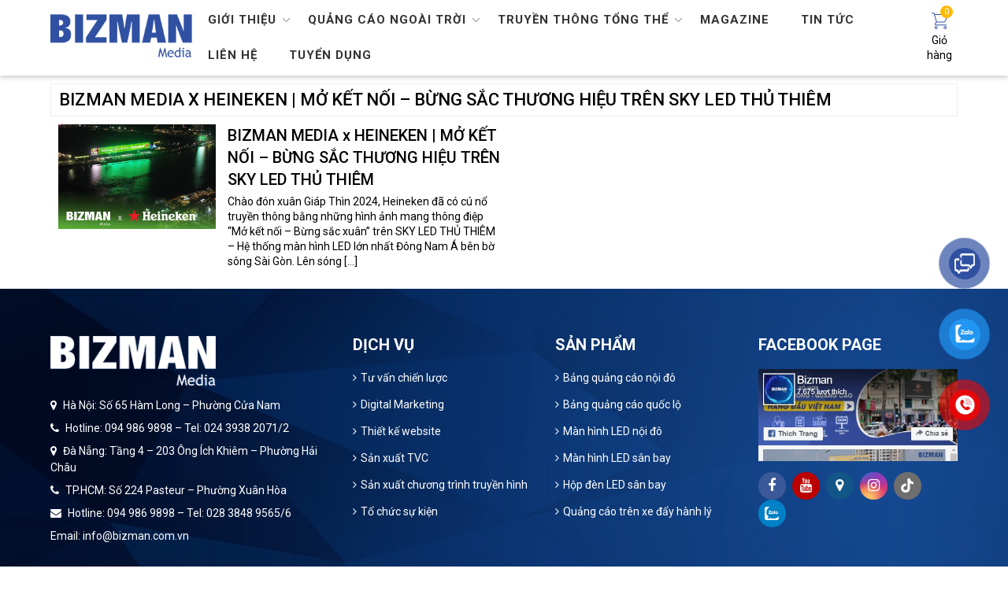

--- FILE ---
content_type: text/html; charset=UTF-8
request_url: https://bizmanmedia.vn/tag/bizman-media-x-heineken-mo-ket-noi-bung-sac-thuong-hieu-tren-sky-led-thu-thiem/
body_size: 79044
content:
<!DOCTYPE html>
<html lang="vi">
<head>
<meta charset="UTF-8">
<meta name="viewport" content="width=device-width, initial-scale=1">
<link rel="shortcut icon" href="https://bizmanmedia.vn/wp-content/themes/bizmantheme/favicon.png" />
<title>BIZMAN MEDIA x HEINEKEN | MỞ KẾT NỐI &#8211; BỪNG SẮC THƯƠNG HIỆU TRÊN SKY LED THỦ THIÊM - Bizman Media</title>
<meta name="google-site-verification" content="5A6ybmxZBJiyOguBaCcKD9J38rC2VWyy9fOz-6KZ7hA" />
<meta name="google-site-verification" content="4urHijrFF26kt4AkR7DUa5oAtZFO9exZ_wb06VC0x6o" />
<!-- Global site tag (gtag.js) - Google Analytics -->
<script async src="https://www.googletagmanager.com/gtag/js?id=G-KXCW9FVQZQ"></script>
<script>
  window.dataLayer = window.dataLayer || [];
  function gtag(){dataLayer.push(arguments);}
  gtag('js', new Date());

  gtag('config', 'G-KXCW9FVQZQ');
</script>
<!-- Google tag (gtag.js) -->
<script async src="https://www.googletagmanager.com/gtag/js?id=AW-633190439">
</script>
<script>
  window.dataLayer = window.dataLayer || [];
  function gtag(){dataLayer.push(arguments);}
  gtag('js', new Date());

  gtag('config', 'AW-633190439');
</script>
<!-- Google Tag Manager -->
<script>(function(w,d,s,l,i){w[l]=w[l]||[];w[l].push({'gtm.start':
new Date().getTime(),event:'gtm.js'});var f=d.getElementsByTagName(s)[0],
j=d.createElement(s),dl=l!='dataLayer'?'&l='+l:'';j.async=true;j.src=
'https://www.googletagmanager.com/gtm.js?id='+i+dl;f.parentNode.insertBefore(j,f);
})(window,document,'script','dataLayer','GTM-NWLQB3K');</script>
<!-- End Google Tag Manager -->
<style>
.fb_dialog.fb_dialog_advanced iframe {
    bottom: 95px !important;
}
</style>

<!-- Meta Pixel Code -->
<script>
!function(f,b,e,v,n,t,s)
{if(f.fbq)return;n=f.fbq=function(){n.callMethod?
n.callMethod.apply(n,arguments):n.queue.push(arguments)};
if(!f._fbq)f._fbq=n;n.push=n;n.loaded=!0;n.version='2.0';
n.queue=[];t=b.createElement(e);t.async=!0;
t.src=v;s=b.getElementsByTagName(e)[0];
s.parentNode.insertBefore(t,s)}(window, document,'script',
'https://connect.facebook.net/en_US/fbevents.js');
fbq('init', '2962118173975821');
fbq('track', 'PageView');
</script>
<noscript><img height="1" width="1" style="display:none"
src="https://www.facebook.com/tr?id=2962118173975821&ev=PageView&noscript=1"
/></noscript>
<!-- End Meta Pixel Code --><meta name='robots' content='index, follow, max-image-preview:large, max-snippet:-1, max-video-preview:-1' />

	<!-- This site is optimized with the Yoast SEO Premium plugin v20.11 (Yoast SEO v26.8) - https://yoast.com/product/yoast-seo-premium-wordpress/ -->
	<link rel="canonical" href="https://bizmanmedia.vn/tag/bizman-media-x-heineken-mo-ket-noi-bung-sac-thuong-hieu-tren-sky-led-thu-thiem/" />
	<meta property="og:locale" content="vi_VN" />
	<meta property="og:type" content="article" />
	<meta property="og:title" content="Lưu trữ BIZMAN MEDIA x HEINEKEN | MỞ KẾT NỐI - BỪNG SẮC THƯƠNG HIỆU TRÊN SKY LED THỦ THIÊM" />
	<meta property="og:url" content="https://bizmanmedia.vn/tag/bizman-media-x-heineken-mo-ket-noi-bung-sac-thuong-hieu-tren-sky-led-thu-thiem/" />
	<meta property="og:site_name" content="Bizman Media" />
	<meta name="twitter:card" content="summary_large_image" />
	<script type="application/ld+json" class="yoast-schema-graph">{"@context":"https://schema.org","@graph":[{"@type":"CollectionPage","@id":"https://bizmanmedia.vn/tag/bizman-media-x-heineken-mo-ket-noi-bung-sac-thuong-hieu-tren-sky-led-thu-thiem/","url":"https://bizmanmedia.vn/tag/bizman-media-x-heineken-mo-ket-noi-bung-sac-thuong-hieu-tren-sky-led-thu-thiem/","name":"BIZMAN MEDIA x HEINEKEN | MỞ KẾT NỐI - BỪNG SẮC THƯƠNG HIỆU TRÊN SKY LED THỦ THIÊM | Bizman Media","isPartOf":{"@id":"https://bizmanmedia.vn/#website"},"primaryImageOfPage":{"@id":"https://bizmanmedia.vn/tag/bizman-media-x-heineken-mo-ket-noi-bung-sac-thuong-hieu-tren-sky-led-thu-thiem/#primaryimage"},"image":{"@id":"https://bizmanmedia.vn/tag/bizman-media-x-heineken-mo-ket-noi-bung-sac-thuong-hieu-tren-sky-led-thu-thiem/#primaryimage"},"thumbnailUrl":"https://bizmanmedia.vn/wp-content/uploads/2024/03/Web.png","breadcrumb":{"@id":"https://bizmanmedia.vn/tag/bizman-media-x-heineken-mo-ket-noi-bung-sac-thuong-hieu-tren-sky-led-thu-thiem/#breadcrumb"},"inLanguage":"vi"},{"@type":"ImageObject","inLanguage":"vi","@id":"https://bizmanmedia.vn/tag/bizman-media-x-heineken-mo-ket-noi-bung-sac-thuong-hieu-tren-sky-led-thu-thiem/#primaryimage","url":"https://bizmanmedia.vn/wp-content/uploads/2024/03/Web.png","contentUrl":"https://bizmanmedia.vn/wp-content/uploads/2024/03/Web.png","width":2048,"height":1366},{"@type":"BreadcrumbList","@id":"https://bizmanmedia.vn/tag/bizman-media-x-heineken-mo-ket-noi-bung-sac-thuong-hieu-tren-sky-led-thu-thiem/#breadcrumb","itemListElement":[{"@type":"ListItem","position":1,"name":"Trang chủ","item":"https://bizmanmedia.vn/"},{"@type":"ListItem","position":2,"name":"BIZMAN MEDIA x HEINEKEN | MỞ KẾT NỐI - BỪNG SẮC THƯƠNG HIỆU TRÊN SKY LED THỦ THIÊM"}]},{"@type":"WebSite","@id":"https://bizmanmedia.vn/#website","url":"https://bizmanmedia.vn/","name":"Bizman Media","description":"OOH Advertising &amp; Marketing Agency","publisher":{"@id":"https://bizmanmedia.vn/#organization"},"potentialAction":[{"@type":"SearchAction","target":{"@type":"EntryPoint","urlTemplate":"https://bizmanmedia.vn/?s={search_term_string}"},"query-input":{"@type":"PropertyValueSpecification","valueRequired":true,"valueName":"search_term_string"}}],"inLanguage":"vi"},{"@type":"Organization","@id":"https://bizmanmedia.vn/#organization","name":"Bizman Media","url":"https://bizmanmedia.vn/","logo":{"@type":"ImageObject","inLanguage":"vi","@id":"https://bizmanmedia.vn/#/schema/logo/image/","url":"https://bizmanmedia.vn/wp-content/uploads/2022/05/7e1e8c09-032c-4e37-9f7f-0358d20881d0-scaled-e1652068606587.jpg","contentUrl":"https://bizmanmedia.vn/wp-content/uploads/2022/05/7e1e8c09-032c-4e37-9f7f-0358d20881d0-scaled-e1652068606587.jpg","width":2246,"height":729,"caption":"Bizman Media"},"image":{"@id":"https://bizmanmedia.vn/#/schema/logo/image/"},"sameAs":["https://www.facebook.com/Bizman.OOH","https://www.youtube.com/channel/UCksHSCoG8f9n08x3Dfny7sA"]}]}</script>
	<!-- / Yoast SEO Premium plugin. -->


<link rel="alternate" type="application/rss+xml" title="Dòng thông tin cho Thẻ Bizman Media &raquo; BIZMAN MEDIA x HEINEKEN | MỞ KẾT NỐI - BỪNG SẮC THƯƠNG HIỆU TRÊN SKY LED THỦ THIÊM" href="https://bizmanmedia.vn/tag/bizman-media-x-heineken-mo-ket-noi-bung-sac-thuong-hieu-tren-sky-led-thu-thiem/feed/" />
<style id='wp-img-auto-sizes-contain-inline-css' type='text/css'>
img:is([sizes=auto i],[sizes^="auto," i]){contain-intrinsic-size:3000px 1500px}
/*# sourceURL=wp-img-auto-sizes-contain-inline-css */
</style>
<style id='wp-emoji-styles-inline-css' type='text/css'>

	img.wp-smiley, img.emoji {
		display: inline !important;
		border: none !important;
		box-shadow: none !important;
		height: 1em !important;
		width: 1em !important;
		margin: 0 0.07em !important;
		vertical-align: -0.1em !important;
		background: none !important;
		padding: 0 !important;
	}
/*# sourceURL=wp-emoji-styles-inline-css */
</style>
<style id='wp-block-library-inline-css' type='text/css'>
:root{--wp-block-synced-color:#7a00df;--wp-block-synced-color--rgb:122,0,223;--wp-bound-block-color:var(--wp-block-synced-color);--wp-editor-canvas-background:#ddd;--wp-admin-theme-color:#007cba;--wp-admin-theme-color--rgb:0,124,186;--wp-admin-theme-color-darker-10:#006ba1;--wp-admin-theme-color-darker-10--rgb:0,107,160.5;--wp-admin-theme-color-darker-20:#005a87;--wp-admin-theme-color-darker-20--rgb:0,90,135;--wp-admin-border-width-focus:2px}@media (min-resolution:192dpi){:root{--wp-admin-border-width-focus:1.5px}}.wp-element-button{cursor:pointer}:root .has-very-light-gray-background-color{background-color:#eee}:root .has-very-dark-gray-background-color{background-color:#313131}:root .has-very-light-gray-color{color:#eee}:root .has-very-dark-gray-color{color:#313131}:root .has-vivid-green-cyan-to-vivid-cyan-blue-gradient-background{background:linear-gradient(135deg,#00d084,#0693e3)}:root .has-purple-crush-gradient-background{background:linear-gradient(135deg,#34e2e4,#4721fb 50%,#ab1dfe)}:root .has-hazy-dawn-gradient-background{background:linear-gradient(135deg,#faaca8,#dad0ec)}:root .has-subdued-olive-gradient-background{background:linear-gradient(135deg,#fafae1,#67a671)}:root .has-atomic-cream-gradient-background{background:linear-gradient(135deg,#fdd79a,#004a59)}:root .has-nightshade-gradient-background{background:linear-gradient(135deg,#330968,#31cdcf)}:root .has-midnight-gradient-background{background:linear-gradient(135deg,#020381,#2874fc)}:root{--wp--preset--font-size--normal:16px;--wp--preset--font-size--huge:42px}.has-regular-font-size{font-size:1em}.has-larger-font-size{font-size:2.625em}.has-normal-font-size{font-size:var(--wp--preset--font-size--normal)}.has-huge-font-size{font-size:var(--wp--preset--font-size--huge)}.has-text-align-center{text-align:center}.has-text-align-left{text-align:left}.has-text-align-right{text-align:right}.has-fit-text{white-space:nowrap!important}#end-resizable-editor-section{display:none}.aligncenter{clear:both}.items-justified-left{justify-content:flex-start}.items-justified-center{justify-content:center}.items-justified-right{justify-content:flex-end}.items-justified-space-between{justify-content:space-between}.screen-reader-text{border:0;clip-path:inset(50%);height:1px;margin:-1px;overflow:hidden;padding:0;position:absolute;width:1px;word-wrap:normal!important}.screen-reader-text:focus{background-color:#ddd;clip-path:none;color:#444;display:block;font-size:1em;height:auto;left:5px;line-height:normal;padding:15px 23px 14px;text-decoration:none;top:5px;width:auto;z-index:100000}html :where(.has-border-color){border-style:solid}html :where([style*=border-top-color]){border-top-style:solid}html :where([style*=border-right-color]){border-right-style:solid}html :where([style*=border-bottom-color]){border-bottom-style:solid}html :where([style*=border-left-color]){border-left-style:solid}html :where([style*=border-width]){border-style:solid}html :where([style*=border-top-width]){border-top-style:solid}html :where([style*=border-right-width]){border-right-style:solid}html :where([style*=border-bottom-width]){border-bottom-style:solid}html :where([style*=border-left-width]){border-left-style:solid}html :where(img[class*=wp-image-]){height:auto;max-width:100%}:where(figure){margin:0 0 1em}html :where(.is-position-sticky){--wp-admin--admin-bar--position-offset:var(--wp-admin--admin-bar--height,0px)}@media screen and (max-width:600px){html :where(.is-position-sticky){--wp-admin--admin-bar--position-offset:0px}}

/*# sourceURL=wp-block-library-inline-css */
</style><link rel='stylesheet' id='wc-blocks-style-css' href='https://bizmanmedia.vn/wp-content/plugins/woocommerce/assets/client/blocks/wc-blocks.css?ver=wc-10.0.5' type='text/css' media='all' />
<style id='global-styles-inline-css' type='text/css'>
:root{--wp--preset--aspect-ratio--square: 1;--wp--preset--aspect-ratio--4-3: 4/3;--wp--preset--aspect-ratio--3-4: 3/4;--wp--preset--aspect-ratio--3-2: 3/2;--wp--preset--aspect-ratio--2-3: 2/3;--wp--preset--aspect-ratio--16-9: 16/9;--wp--preset--aspect-ratio--9-16: 9/16;--wp--preset--color--black: #000000;--wp--preset--color--cyan-bluish-gray: #abb8c3;--wp--preset--color--white: #ffffff;--wp--preset--color--pale-pink: #f78da7;--wp--preset--color--vivid-red: #cf2e2e;--wp--preset--color--luminous-vivid-orange: #ff6900;--wp--preset--color--luminous-vivid-amber: #fcb900;--wp--preset--color--light-green-cyan: #7bdcb5;--wp--preset--color--vivid-green-cyan: #00d084;--wp--preset--color--pale-cyan-blue: #8ed1fc;--wp--preset--color--vivid-cyan-blue: #0693e3;--wp--preset--color--vivid-purple: #9b51e0;--wp--preset--gradient--vivid-cyan-blue-to-vivid-purple: linear-gradient(135deg,rgb(6,147,227) 0%,rgb(155,81,224) 100%);--wp--preset--gradient--light-green-cyan-to-vivid-green-cyan: linear-gradient(135deg,rgb(122,220,180) 0%,rgb(0,208,130) 100%);--wp--preset--gradient--luminous-vivid-amber-to-luminous-vivid-orange: linear-gradient(135deg,rgb(252,185,0) 0%,rgb(255,105,0) 100%);--wp--preset--gradient--luminous-vivid-orange-to-vivid-red: linear-gradient(135deg,rgb(255,105,0) 0%,rgb(207,46,46) 100%);--wp--preset--gradient--very-light-gray-to-cyan-bluish-gray: linear-gradient(135deg,rgb(238,238,238) 0%,rgb(169,184,195) 100%);--wp--preset--gradient--cool-to-warm-spectrum: linear-gradient(135deg,rgb(74,234,220) 0%,rgb(151,120,209) 20%,rgb(207,42,186) 40%,rgb(238,44,130) 60%,rgb(251,105,98) 80%,rgb(254,248,76) 100%);--wp--preset--gradient--blush-light-purple: linear-gradient(135deg,rgb(255,206,236) 0%,rgb(152,150,240) 100%);--wp--preset--gradient--blush-bordeaux: linear-gradient(135deg,rgb(254,205,165) 0%,rgb(254,45,45) 50%,rgb(107,0,62) 100%);--wp--preset--gradient--luminous-dusk: linear-gradient(135deg,rgb(255,203,112) 0%,rgb(199,81,192) 50%,rgb(65,88,208) 100%);--wp--preset--gradient--pale-ocean: linear-gradient(135deg,rgb(255,245,203) 0%,rgb(182,227,212) 50%,rgb(51,167,181) 100%);--wp--preset--gradient--electric-grass: linear-gradient(135deg,rgb(202,248,128) 0%,rgb(113,206,126) 100%);--wp--preset--gradient--midnight: linear-gradient(135deg,rgb(2,3,129) 0%,rgb(40,116,252) 100%);--wp--preset--font-size--small: 13px;--wp--preset--font-size--medium: 20px;--wp--preset--font-size--large: 36px;--wp--preset--font-size--x-large: 42px;--wp--preset--spacing--20: 0.44rem;--wp--preset--spacing--30: 0.67rem;--wp--preset--spacing--40: 1rem;--wp--preset--spacing--50: 1.5rem;--wp--preset--spacing--60: 2.25rem;--wp--preset--spacing--70: 3.38rem;--wp--preset--spacing--80: 5.06rem;--wp--preset--shadow--natural: 6px 6px 9px rgba(0, 0, 0, 0.2);--wp--preset--shadow--deep: 12px 12px 50px rgba(0, 0, 0, 0.4);--wp--preset--shadow--sharp: 6px 6px 0px rgba(0, 0, 0, 0.2);--wp--preset--shadow--outlined: 6px 6px 0px -3px rgb(255, 255, 255), 6px 6px rgb(0, 0, 0);--wp--preset--shadow--crisp: 6px 6px 0px rgb(0, 0, 0);}:where(.is-layout-flex){gap: 0.5em;}:where(.is-layout-grid){gap: 0.5em;}body .is-layout-flex{display: flex;}.is-layout-flex{flex-wrap: wrap;align-items: center;}.is-layout-flex > :is(*, div){margin: 0;}body .is-layout-grid{display: grid;}.is-layout-grid > :is(*, div){margin: 0;}:where(.wp-block-columns.is-layout-flex){gap: 2em;}:where(.wp-block-columns.is-layout-grid){gap: 2em;}:where(.wp-block-post-template.is-layout-flex){gap: 1.25em;}:where(.wp-block-post-template.is-layout-grid){gap: 1.25em;}.has-black-color{color: var(--wp--preset--color--black) !important;}.has-cyan-bluish-gray-color{color: var(--wp--preset--color--cyan-bluish-gray) !important;}.has-white-color{color: var(--wp--preset--color--white) !important;}.has-pale-pink-color{color: var(--wp--preset--color--pale-pink) !important;}.has-vivid-red-color{color: var(--wp--preset--color--vivid-red) !important;}.has-luminous-vivid-orange-color{color: var(--wp--preset--color--luminous-vivid-orange) !important;}.has-luminous-vivid-amber-color{color: var(--wp--preset--color--luminous-vivid-amber) !important;}.has-light-green-cyan-color{color: var(--wp--preset--color--light-green-cyan) !important;}.has-vivid-green-cyan-color{color: var(--wp--preset--color--vivid-green-cyan) !important;}.has-pale-cyan-blue-color{color: var(--wp--preset--color--pale-cyan-blue) !important;}.has-vivid-cyan-blue-color{color: var(--wp--preset--color--vivid-cyan-blue) !important;}.has-vivid-purple-color{color: var(--wp--preset--color--vivid-purple) !important;}.has-black-background-color{background-color: var(--wp--preset--color--black) !important;}.has-cyan-bluish-gray-background-color{background-color: var(--wp--preset--color--cyan-bluish-gray) !important;}.has-white-background-color{background-color: var(--wp--preset--color--white) !important;}.has-pale-pink-background-color{background-color: var(--wp--preset--color--pale-pink) !important;}.has-vivid-red-background-color{background-color: var(--wp--preset--color--vivid-red) !important;}.has-luminous-vivid-orange-background-color{background-color: var(--wp--preset--color--luminous-vivid-orange) !important;}.has-luminous-vivid-amber-background-color{background-color: var(--wp--preset--color--luminous-vivid-amber) !important;}.has-light-green-cyan-background-color{background-color: var(--wp--preset--color--light-green-cyan) !important;}.has-vivid-green-cyan-background-color{background-color: var(--wp--preset--color--vivid-green-cyan) !important;}.has-pale-cyan-blue-background-color{background-color: var(--wp--preset--color--pale-cyan-blue) !important;}.has-vivid-cyan-blue-background-color{background-color: var(--wp--preset--color--vivid-cyan-blue) !important;}.has-vivid-purple-background-color{background-color: var(--wp--preset--color--vivid-purple) !important;}.has-black-border-color{border-color: var(--wp--preset--color--black) !important;}.has-cyan-bluish-gray-border-color{border-color: var(--wp--preset--color--cyan-bluish-gray) !important;}.has-white-border-color{border-color: var(--wp--preset--color--white) !important;}.has-pale-pink-border-color{border-color: var(--wp--preset--color--pale-pink) !important;}.has-vivid-red-border-color{border-color: var(--wp--preset--color--vivid-red) !important;}.has-luminous-vivid-orange-border-color{border-color: var(--wp--preset--color--luminous-vivid-orange) !important;}.has-luminous-vivid-amber-border-color{border-color: var(--wp--preset--color--luminous-vivid-amber) !important;}.has-light-green-cyan-border-color{border-color: var(--wp--preset--color--light-green-cyan) !important;}.has-vivid-green-cyan-border-color{border-color: var(--wp--preset--color--vivid-green-cyan) !important;}.has-pale-cyan-blue-border-color{border-color: var(--wp--preset--color--pale-cyan-blue) !important;}.has-vivid-cyan-blue-border-color{border-color: var(--wp--preset--color--vivid-cyan-blue) !important;}.has-vivid-purple-border-color{border-color: var(--wp--preset--color--vivid-purple) !important;}.has-vivid-cyan-blue-to-vivid-purple-gradient-background{background: var(--wp--preset--gradient--vivid-cyan-blue-to-vivid-purple) !important;}.has-light-green-cyan-to-vivid-green-cyan-gradient-background{background: var(--wp--preset--gradient--light-green-cyan-to-vivid-green-cyan) !important;}.has-luminous-vivid-amber-to-luminous-vivid-orange-gradient-background{background: var(--wp--preset--gradient--luminous-vivid-amber-to-luminous-vivid-orange) !important;}.has-luminous-vivid-orange-to-vivid-red-gradient-background{background: var(--wp--preset--gradient--luminous-vivid-orange-to-vivid-red) !important;}.has-very-light-gray-to-cyan-bluish-gray-gradient-background{background: var(--wp--preset--gradient--very-light-gray-to-cyan-bluish-gray) !important;}.has-cool-to-warm-spectrum-gradient-background{background: var(--wp--preset--gradient--cool-to-warm-spectrum) !important;}.has-blush-light-purple-gradient-background{background: var(--wp--preset--gradient--blush-light-purple) !important;}.has-blush-bordeaux-gradient-background{background: var(--wp--preset--gradient--blush-bordeaux) !important;}.has-luminous-dusk-gradient-background{background: var(--wp--preset--gradient--luminous-dusk) !important;}.has-pale-ocean-gradient-background{background: var(--wp--preset--gradient--pale-ocean) !important;}.has-electric-grass-gradient-background{background: var(--wp--preset--gradient--electric-grass) !important;}.has-midnight-gradient-background{background: var(--wp--preset--gradient--midnight) !important;}.has-small-font-size{font-size: var(--wp--preset--font-size--small) !important;}.has-medium-font-size{font-size: var(--wp--preset--font-size--medium) !important;}.has-large-font-size{font-size: var(--wp--preset--font-size--large) !important;}.has-x-large-font-size{font-size: var(--wp--preset--font-size--x-large) !important;}
/*# sourceURL=global-styles-inline-css */
</style>

<style id='classic-theme-styles-inline-css' type='text/css'>
/*! This file is auto-generated */
.wp-block-button__link{color:#fff;background-color:#32373c;border-radius:9999px;box-shadow:none;text-decoration:none;padding:calc(.667em + 2px) calc(1.333em + 2px);font-size:1.125em}.wp-block-file__button{background:#32373c;color:#fff;text-decoration:none}
/*# sourceURL=/wp-includes/css/classic-themes.min.css */
</style>
<link rel='stylesheet' id='dashicons-css' href='https://bizmanmedia.vn/wp-includes/css/dashicons.min.css?ver=6.9' type='text/css' media='all' />
<link rel='stylesheet' id='admin-bar-css' href='https://bizmanmedia.vn/wp-includes/css/admin-bar.min.css?ver=6.9' type='text/css' media='all' />
<style id='admin-bar-inline-css' type='text/css'>

    /* Hide CanvasJS credits for P404 charts specifically */
    #p404RedirectChart .canvasjs-chart-credit {
        display: none !important;
    }
    
    #p404RedirectChart canvas {
        border-radius: 6px;
    }

    .p404-redirect-adminbar-weekly-title {
        font-weight: bold;
        font-size: 14px;
        color: #fff;
        margin-bottom: 6px;
    }

    #wpadminbar #wp-admin-bar-p404_free_top_button .ab-icon:before {
        content: "\f103";
        color: #dc3545;
        top: 3px;
    }
    
    #wp-admin-bar-p404_free_top_button .ab-item {
        min-width: 80px !important;
        padding: 0px !important;
    }
    
    /* Ensure proper positioning and z-index for P404 dropdown */
    .p404-redirect-adminbar-dropdown-wrap { 
        min-width: 0; 
        padding: 0;
        position: static !important;
    }
    
    #wpadminbar #wp-admin-bar-p404_free_top_button_dropdown {
        position: static !important;
    }
    
    #wpadminbar #wp-admin-bar-p404_free_top_button_dropdown .ab-item {
        padding: 0 !important;
        margin: 0 !important;
    }
    
    .p404-redirect-dropdown-container {
        min-width: 340px;
        padding: 18px 18px 12px 18px;
        background: #23282d !important;
        color: #fff;
        border-radius: 12px;
        box-shadow: 0 8px 32px rgba(0,0,0,0.25);
        margin-top: 10px;
        position: relative !important;
        z-index: 999999 !important;
        display: block !important;
        border: 1px solid #444;
    }
    
    /* Ensure P404 dropdown appears on hover */
    #wpadminbar #wp-admin-bar-p404_free_top_button .p404-redirect-dropdown-container { 
        display: none !important;
    }
    
    #wpadminbar #wp-admin-bar-p404_free_top_button:hover .p404-redirect-dropdown-container { 
        display: block !important;
    }
    
    #wpadminbar #wp-admin-bar-p404_free_top_button:hover #wp-admin-bar-p404_free_top_button_dropdown .p404-redirect-dropdown-container {
        display: block !important;
    }
    
    .p404-redirect-card {
        background: #2c3338;
        border-radius: 8px;
        padding: 18px 18px 12px 18px;
        box-shadow: 0 2px 8px rgba(0,0,0,0.07);
        display: flex;
        flex-direction: column;
        align-items: flex-start;
        border: 1px solid #444;
    }
    
    .p404-redirect-btn {
        display: inline-block;
        background: #dc3545;
        color: #fff !important;
        font-weight: bold;
        padding: 5px 22px;
        border-radius: 8px;
        text-decoration: none;
        font-size: 17px;
        transition: background 0.2s, box-shadow 0.2s;
        margin-top: 8px;
        box-shadow: 0 2px 8px rgba(220,53,69,0.15);
        text-align: center;
        line-height: 1.6;
    }
    
    .p404-redirect-btn:hover {
        background: #c82333;
        color: #fff !important;
        box-shadow: 0 4px 16px rgba(220,53,69,0.25);
    }
    
    /* Prevent conflicts with other admin bar dropdowns */
    #wpadminbar .ab-top-menu > li:hover > .ab-item,
    #wpadminbar .ab-top-menu > li.hover > .ab-item {
        z-index: auto;
    }
    
    #wpadminbar #wp-admin-bar-p404_free_top_button:hover > .ab-item {
        z-index: 999998 !important;
    }
    
/*# sourceURL=admin-bar-inline-css */
</style>
<link rel='stylesheet' id='contact-form-7-css' href='https://bizmanmedia.vn/wp-content/plugins/contact-form-7/includes/css/styles.css?ver=6.1.2' type='text/css' media='all' />
<link rel='stylesheet' id='toc-screen-css' href='https://bizmanmedia.vn/wp-content/plugins/table-of-contents-plus/screen.min.css?ver=2411.1' type='text/css' media='all' />
<style id='woocommerce-inline-inline-css' type='text/css'>
.woocommerce form .form-row .required { visibility: visible; }
/*# sourceURL=woocommerce-inline-inline-css */
</style>
<link rel='stylesheet' id='brands-styles-css' href='https://bizmanmedia.vn/wp-content/plugins/woocommerce/assets/css/brands.css?ver=10.0.5' type='text/css' media='all' />
<link rel='stylesheet' id='style-style-css' href='https://bizmanmedia.vn/wp-content/themes/bizmantheme/style.css?ver=6.9' type='text/css' media='all' />
<link rel='stylesheet' id='woocommerce-style-css' href='https://bizmanmedia.vn/wp-content/themes/bizmantheme/woocommerce/assets/css/woocommerce.css?ver=6.9' type='text/css' media='all' />
<link rel='stylesheet' id='reponsive-style-css' href='https://bizmanmedia.vn/wp-content/themes/bizmantheme/css/reponsive.css?ver=6.9' type='text/css' media='all' />
<link rel='stylesheet' id='carousel-style-css' href='https://bizmanmedia.vn/wp-content/themes/bizmantheme/css/owl.carousel.min.css?ver=6.9' type='text/css' media='all' />
<link rel='stylesheet' id='defautcarousel-style-css' href='https://bizmanmedia.vn/wp-content/themes/bizmantheme/css/owl.theme.default.min.css?ver=6.9' type='text/css' media='all' />
<link rel='stylesheet' id='awesome-style-css' href='https://bizmanmedia.vn/wp-content/themes/bizmantheme/fonts/css/font-awesome.min.css?ver=6.9' type='text/css' media='all' />
<link rel='stylesheet' id='view360-style-css' href='https://bizmanmedia.vn/wp-content/themes/bizmantheme/css/viewer.css?ver=6.9' type='text/css' media='all' />
<script type="text/javascript" src="https://bizmanmedia.vn/wp-includes/js/jquery/jquery.min.js?ver=3.7.1" id="jquery-core-js"></script>
<script type="text/javascript" src="https://bizmanmedia.vn/wp-includes/js/jquery/jquery-migrate.min.js?ver=3.4.1" id="jquery-migrate-js"></script>
<script type="text/javascript" id="3d-flip-book-client-locale-loader-js-extra">
/* <![CDATA[ */
var FB3D_CLIENT_LOCALE = {"ajaxurl":"https://bizmanmedia.vn/wp-admin/admin-ajax.php","dictionary":{"Table of contents":"Table of contents","Close":"Close","Bookmarks":"Bookmarks","Thumbnails":"Thumbnails","Search":"Search","Share":"Share","Facebook":"Facebook","Twitter":"Twitter","Email":"Email","Play":"Play","Previous page":"Previous page","Next page":"Next page","Zoom in":"Zoom in","Zoom out":"Zoom out","Fit view":"Fit view","Auto play":"Auto play","Full screen":"Full screen","More":"More","Smart pan":"Smart pan","Single page":"Single page","Sounds":"Sounds","Stats":"Stats","Print":"Print","Download":"Download","Goto first page":"Goto first page","Goto last page":"Goto last page"},"images":"https://bizmanmedia.vn/wp-content/plugins/interactive-3d-flipbook-powered-physics-engine/assets/images/","jsData":{"urls":[],"posts":{"ids_mis":[],"ids":[]},"pages":[],"firstPages":[],"bookCtrlProps":[],"bookTemplates":[]},"key":"3d-flip-book","pdfJS":{"pdfJsLib":"https://bizmanmedia.vn/wp-content/plugins/interactive-3d-flipbook-powered-physics-engine/assets/js/pdf.min.js?ver=4.3.136","pdfJsWorker":"https://bizmanmedia.vn/wp-content/plugins/interactive-3d-flipbook-powered-physics-engine/assets/js/pdf.worker.js?ver=4.3.136","stablePdfJsLib":"https://bizmanmedia.vn/wp-content/plugins/interactive-3d-flipbook-powered-physics-engine/assets/js/stable/pdf.min.js?ver=2.5.207","stablePdfJsWorker":"https://bizmanmedia.vn/wp-content/plugins/interactive-3d-flipbook-powered-physics-engine/assets/js/stable/pdf.worker.js?ver=2.5.207","pdfJsCMapUrl":"https://bizmanmedia.vn/wp-content/plugins/interactive-3d-flipbook-powered-physics-engine/assets/cmaps/"},"cacheurl":"https://bizmanmedia.vn/wp-content/uploads/3d-flip-book/cache/","pluginsurl":"https://bizmanmedia.vn/wp-content/plugins/","pluginurl":"https://bizmanmedia.vn/wp-content/plugins/interactive-3d-flipbook-powered-physics-engine/","thumbnailSize":{"width":"400","height":"300"},"version":"1.16.17"};
//# sourceURL=3d-flip-book-client-locale-loader-js-extra
/* ]]> */
</script>
<script type="text/javascript" src="https://bizmanmedia.vn/wp-content/plugins/interactive-3d-flipbook-powered-physics-engine/assets/js/client-locale-loader.js?ver=1.16.17" id="3d-flip-book-client-locale-loader-js" async="async" data-wp-strategy="async"></script>
<script type="text/javascript" src="https://bizmanmedia.vn/wp-content/plugins/woocommerce/assets/js/jquery-blockui/jquery.blockUI.min.js?ver=2.7.0-wc.10.0.5" id="jquery-blockui-js" defer="defer" data-wp-strategy="defer"></script>
<script type="text/javascript" id="wc-add-to-cart-js-extra">
/* <![CDATA[ */
var wc_add_to_cart_params = {"ajax_url":"/wp-admin/admin-ajax.php","wc_ajax_url":"/?wc-ajax=%%endpoint%%","i18n_view_cart":"Xem gi\u1ecf h\u00e0ng","cart_url":"https://bizmanmedia.vn/san-pham-quan-tam/","is_cart":"","cart_redirect_after_add":"no"};
//# sourceURL=wc-add-to-cart-js-extra
/* ]]> */
</script>
<script type="text/javascript" src="https://bizmanmedia.vn/wp-content/plugins/woocommerce/assets/js/frontend/add-to-cart.min.js?ver=10.0.5" id="wc-add-to-cart-js" defer="defer" data-wp-strategy="defer"></script>
<script type="text/javascript" src="https://bizmanmedia.vn/wp-content/plugins/woocommerce/assets/js/js-cookie/js.cookie.min.js?ver=2.1.4-wc.10.0.5" id="js-cookie-js" defer="defer" data-wp-strategy="defer"></script>
<script type="text/javascript" id="woocommerce-js-extra">
/* <![CDATA[ */
var woocommerce_params = {"ajax_url":"/wp-admin/admin-ajax.php","wc_ajax_url":"/?wc-ajax=%%endpoint%%","i18n_password_show":"Hi\u1ec3n th\u1ecb m\u1eadt kh\u1ea9u","i18n_password_hide":"\u1ea8n m\u1eadt kh\u1ea9u"};
//# sourceURL=woocommerce-js-extra
/* ]]> */
</script>
<script type="text/javascript" src="https://bizmanmedia.vn/wp-content/plugins/woocommerce/assets/js/frontend/woocommerce.min.js?ver=10.0.5" id="woocommerce-js" defer="defer" data-wp-strategy="defer"></script>
<script type="text/javascript" src="https://bizmanmedia.vn/wp-content/themes/bizmantheme/js/owl.carousel.js?ver=6.9" id="carousel-js"></script>
<script type="text/javascript" src="https://bizmanmedia.vn/wp-content/themes/bizmantheme/js/three.min.js?ver=6.9" id="three-js"></script>
<script type="text/javascript" src="https://bizmanmedia.vn/wp-content/themes/bizmantheme/js/viewer.js?ver=6.9" id="viewer-js"></script>
<script type="text/javascript" src="https://bizmanmedia.vn/wp-content/themes/bizmantheme/js/fun.js?ver=6.9" id="fun-js"></script>
<link rel="https://api.w.org/" href="https://bizmanmedia.vn/wp-json/" /><link rel="alternate" title="JSON" type="application/json" href="https://bizmanmedia.vn/wp-json/wp/v2/tags/1683" /><link rel="EditURI" type="application/rsd+xml" title="RSD" href="https://bizmanmedia.vn/xmlrpc.php?rsd" />
<meta name="generator" content="WordPress 6.9" />
<meta name="generator" content="WooCommerce 10.0.5" />
	<noscript><style>.woocommerce-product-gallery{ opacity: 1 !important; }</style></noscript>
	<link rel="icon" href="https://bizmanmedia.vn/wp-content/uploads/2022/01/cropped-FAVICON_BM-32x32.png" sizes="32x32" />
<link rel="icon" href="https://bizmanmedia.vn/wp-content/uploads/2022/01/cropped-FAVICON_BM-192x192.png" sizes="192x192" />
<link rel="apple-touch-icon" href="https://bizmanmedia.vn/wp-content/uploads/2022/01/cropped-FAVICON_BM-180x180.png" />
<meta name="msapplication-TileImage" content="https://bizmanmedia.vn/wp-content/uploads/2022/01/cropped-FAVICON_BM-270x270.png" />
</head>
<body class="archive tag tag-bizman-media-x-heineken-mo-ket-noi-bung-sac-thuong-hieu-tren-sky-led-thu-thiem tag-1683 wp-theme-bizmantheme theme-bizmantheme has_devvn_toolbar woocommerce-no-js" data-home="https://bizmanmedia.vn" data-id="21416">
<div class="ent-full fullbgtop">
  <div class="ent-full header-top">
    <div class="ent-container ent-top ent-flex">
        <div class="ent-lg-lh">
                      <div class="h1">
            <a title="Về trang chủ https://bizmanmedia.vn" href="/" class="ent-logo">
            <img width="262" height="80" src="https://bizmanmedia.vn/wp-content/uploads/2022/03/logomedia_bizman.png" class="logo_header" alt="" decoding="async" />            </a> 
            </div>
                  </div>
        <div class="end_heased">
          <div id="cssmenu" class="menu-main-menu-container"><ul id="top-menu-list" class="menu-top ul-del header-right top-menu top-menu-pc ent-flex"><li id="menu-item-15626" class="menu-item menu-item-type-custom menu-item-object-custom menu-item-has-children menu-item-15626"><a href="https://bizmanmedia.vn/gioi-thieu-ve-bizman/">Giới thiệu</a>
<ul class="sub-menu">
	<li id="menu-item-11437" class="menu-item menu-item-type-post_type menu-item-object-page menu-item-11437"><a href="https://bizmanmedia.vn/profile/">Hồ sơ năng lực</a></li>
</ul>
</li>
<li id="menu-item-13271" class="menu-item menu-item-type-post_type menu-item-object-page menu-item-has-children menu-item-13271"><a href="https://bizmanmedia.vn/quang-cao-ngoai-troi/">Quảng Cáo Ngoài Trời</a>
<ul class="sub-menu">
	<li id="menu-item-13273" class="menu-item menu-item-type-taxonomy menu-item-object-product_cat menu-item-13273"><a href="https://bizmanmedia.vn/bang-quang-cao-cao-toc-quoc-lo/">Bảng quảng cáo cao tốc, quốc lộ</a></li>
	<li id="menu-item-13272" class="menu-item menu-item-type-taxonomy menu-item-object-product_cat menu-item-13272"><a href="https://bizmanmedia.vn/bang-quang-cao-noi-do/">Bảng quảng cáo nội đô</a></li>
	<li id="menu-item-13275" class="menu-item menu-item-type-taxonomy menu-item-object-product_cat menu-item-13275"><a href="https://bizmanmedia.vn/man-hinh-led-noi-do/">Màn hình LED nội đô</a></li>
	<li id="menu-item-13276" class="menu-item menu-item-type-taxonomy menu-item-object-product_cat menu-item-13276"><a href="https://bizmanmedia.vn/man-hinh-led-cang-hkqt/">Màn hình LED cảng HKQT</a></li>
	<li id="menu-item-13277" class="menu-item menu-item-type-taxonomy menu-item-object-product_cat menu-item-13277"><a href="https://bizmanmedia.vn/xe-day-hanh-ly-cang-hkqt/">Xe đẩy hành lý cảng HKQT</a></li>
	<li id="menu-item-13274" class="menu-item menu-item-type-taxonomy menu-item-object-product_cat menu-item-13274"><a href="https://bizmanmedia.vn/hop-den-led-cang-hkqt/">Hộp đèn cảng HKQT</a></li>
	<li id="menu-item-18969" class="menu-item menu-item-type-custom menu-item-object-custom menu-item-18969"><a href="https://bizmanmedia.vn/tai-tro-trang-tri-tuyen-pho/">Trang trí tuyến phố</a></li>
</ul>
</li>
<li id="menu-item-15590" class="menu-item menu-item-type-custom menu-item-object-custom menu-item-has-children menu-item-15590"><a href="#">Truyền thông tổng thể</a>
<ul class="sub-menu">
	<li id="menu-item-15627" class="menu-item menu-item-type-custom menu-item-object-custom menu-item-15627"><a href="https://bizmanmedia.vn/tu-van-chien-luoc/">Tư vấn chiến lược</a></li>
	<li id="menu-item-15595" class="menu-item menu-item-type-custom menu-item-object-custom menu-item-has-children menu-item-15595"><a href="https://bizmanmedia.vn/digital-marketing/">Quảng cáo trực tuyến</a>
	<ul class="sub-menu">
		<li id="menu-item-15596" class="menu-item menu-item-type-custom menu-item-object-custom menu-item-15596"><a href="https://bizmanmedia.vn/digital-marketing/quang-cao-google-adwords/">Quảng Cáo Google Adwords</a></li>
		<li id="menu-item-15597" class="menu-item menu-item-type-custom menu-item-object-custom menu-item-15597"><a href="https://bizmanmedia.vn/quang-cao-facebook-ads/">Quảng Cáo Facebook Ads</a></li>
		<li id="menu-item-15598" class="menu-item menu-item-type-custom menu-item-object-custom menu-item-15598"><a href="https://bizmanmedia.vn/quang-cao-youtube-ads/">Dịch vụ Youtube Ads</a></li>
		<li id="menu-item-15599" class="menu-item menu-item-type-custom menu-item-object-custom menu-item-15599"><a href="https://bizmanmedia.vn/quang-cao-tiktok-ads/">Quảng cáo Tiktok Ads</a></li>
		<li id="menu-item-15600" class="menu-item menu-item-type-custom menu-item-object-custom menu-item-15600"><a href="https://bizmanmedia.vn/quang-cao-zalo-ads/">Quảng Cáo Zalo Ads</a></li>
		<li id="menu-item-15602" class="menu-item menu-item-type-custom menu-item-object-custom menu-item-15602"><a href="https://bizmanmedia.vn/seo-tong-the/">SEO TỔNG THỂ</a></li>
	</ul>
</li>
	<li id="menu-item-15588" class="menu-item menu-item-type-custom menu-item-object-custom menu-item-15588"><a href="https://bizmanmedia.vn/tin-tuc/cac-goi-dich-vu/">Các gói dịch vụ</a></li>
	<li id="menu-item-15628" class="menu-item menu-item-type-custom menu-item-object-custom menu-item-15628"><a href="https://bizmanmedia.vn/to-chuc-su-kien/">Tổ chức sự kiện</a></li>
	<li id="menu-item-19205" class="menu-item menu-item-type-post_type menu-item-object-page menu-item-19205"><a href="https://bizmanmedia.vn/du-an-noi-bat-cu-2/">Dự án nổi bật</a></li>
</ul>
</li>
<li id="menu-item-20284" class="menu-item menu-item-type-taxonomy menu-item-object-collection menu-item-20284"><a href="https://bizmanmedia.vn/collection/bizman-media-news/">Magazine</a></li>
<li id="menu-item-15594" class="menu-item menu-item-type-taxonomy menu-item-object-category menu-item-15594"><a href="https://bizmanmedia.vn/tin-tuc/">Tin tức</a></li>
<li id="menu-item-15593" class="menu-item menu-item-type-custom menu-item-object-custom menu-item-15593"><a href="https://bizmanmedia.vn/lien-he/">Liên hệ</a></li>
<li id="menu-item-15592" class="menu-item menu-item-type-custom menu-item-object-custom menu-item-15592"><a href="https://bizmanmedia.vn/bizman-tuyen-dung/">Tuyển dụng</a></li>
</ul></div>          <div class="popup_cart_hover">
            <a id="cart-total" class="CartCount cart-customlocation" href="https://bizmanmedia.vn/san-pham-quan-tam/" title="Xem sản phẩm quan tâm">
             <i class="cart-icon"></i>
              <span class="cart-count">0</span>
              <span class="cart-text">Giỏ hàng</span>
            </a>
          </div>
        </div>
    </div>
    
  </div>
  
</div>

<div class="ent-full">

  <div class="ent-container">

      <div class="catesingle">

<div class="brecrum">


</div>

<h1 class="tieude2">BIZMAN MEDIA x HEINEKEN | MỞ KẾT NỐI &#8211; BỪNG SẮC THƯƠNG HIỆU TRÊN SKY LED THỦ THIÊM</h1>

<div class="des-tax">

  
</div>


<div class="div_show_post">
<div class="show-post"><a class="ent-flex" href="https://bizmanmedia.vn/bizman-media-x-heineken-mo-ket-noi-bung-sac-thuong-hieu-tren-sky-led-thu-thiem/" title="BIZMAN MEDIA x HEINEKEN | MỞ KẾT NỐI &#8211; BỪNG SẮC THƯƠNG HIỆU TRÊN SKY LED THỦ THIÊM"><img width="2048" height="1366" src="https://bizmanmedia.vn/wp-content/uploads/2024/03/Web.png" class="img-responsive wp-post-image" alt="" decoding="async" fetchpriority="high" srcset="https://bizmanmedia.vn/wp-content/uploads/2024/03/Web.png 2048w, https://bizmanmedia.vn/wp-content/uploads/2024/03/Web-768x512.png 768w, https://bizmanmedia.vn/wp-content/uploads/2024/03/Web-1536x1025.png 1536w, https://bizmanmedia.vn/wp-content/uploads/2024/03/Web-300x200.png 300w, https://bizmanmedia.vn/wp-content/uploads/2024/03/Web-800x534.png 800w, https://bizmanmedia.vn/wp-content/uploads/2024/03/Web-1600x1067.png 1600w" sizes="(max-width: 2048px) 100vw, 2048px" /><div class="content_tag"><h2>BIZMAN MEDIA x HEINEKEN | MỞ KẾT NỐI &#8211; BỪNG SẮC THƯƠNG HIỆU TRÊN SKY LED THỦ THIÊM</h2><div class="mota-s">Chào đón xuân Giáp Thìn 2024, Heineken đã có cú nổ truyền thông bằng những hình ảnh mang thông điệp “Mở kết nối &#8211; Bừng sắc xuân” trên SKY LED THỦ THIÊM &#8211; Hệ thống màn hình LED lớn nhất Đông Nam Á bên bờ sông Sài Gòn. Lên sóng [&hellip;]</div></div></a></div></div>  



    </div>

  </div> 

</div>

<footer class="ent-footer ent-full">
  <div class="ent-container info-footer">
<div class="ent-flex topfooter">

    <div class="footer11">
          <div class="widget-footer footer-show-des">
            <div class="img_footer">
              <img width="230" height="69" src="https://bizmanmedia.vn/wp-content/uploads/2022/03/logo-media-trans.png" class="logo_footer" alt="" decoding="async" loading="lazy" />            </div>
            <div class="lhnh">
              <p>Hà Nội: Số 65 Hàm Long &#8211; Phường Cửa Nam</p>
<p>Hotline: 094 986 9898 &#8211; Tel: 024 3938 2071/2</p>
<p>Đà Nẵng: Tầng 4 &#8211; 203 Ông Ích Khiêm &#8211; Phường Hải Châu</p>
<p>TP.HCM: Số 224 Pasteur &#8211; Phường Xuân Hòa</p>
<p>Hotline: 094 986 9898 &#8211; Tel: 028 3848 9565/6</p>
<p><span class="text"> Email: info@bizman.com.vn</span></p>
            </div>
          </div>
    </div>
    <div class="widget-footer-sub footer2_box_1 footer1 mb_tt">
      <h4 class="titlefo">Dịch Vụ</h4>
      <ul id="footer-1" class="footer-1"><li id="menu-item-15605" class="menu-item menu-item-type-custom menu-item-object-custom menu-item-15605"><a href="https://bizmanmedia.vn/chuyen-muc/tu-van-chien-luoc/">Tư vấn chiến lược</a></li>
<li id="menu-item-15603" class="menu-item menu-item-type-custom menu-item-object-custom menu-item-15603"><a href="https://bizmanmedia.vn/chuyen-muc/digital-marketing/">Digital Marketing</a></li>
<li id="menu-item-15606" class="menu-item menu-item-type-custom menu-item-object-custom menu-item-15606"><a href="#">Thiết kế website</a></li>
<li id="menu-item-15607" class="menu-item menu-item-type-custom menu-item-object-custom menu-item-15607"><a href="#">Sản xuất TVC</a></li>
<li id="menu-item-15608" class="menu-item menu-item-type-custom menu-item-object-custom menu-item-15608"><a href="#">Sản xuất chương trình truyền hình</a></li>
<li id="menu-item-15604" class="menu-item menu-item-type-custom menu-item-object-custom menu-item-15604"><a href="https://bizmanmedia.vn/chuyen-muc/to-chuc-su-kien/">Tổ chức sự kiện</a></li>
</ul>    </div>
    <div class="widget-footer-sub footer2_box_1 footer1 mb_tt">
      <h4 class="titlefo">Sản phẩm</h4>
      <ul id="footer-1" class="footer-1"><li id="menu-item-15609" class="menu-item menu-item-type-taxonomy menu-item-object-product_cat menu-item-15609"><a href="https://bizmanmedia.vn/bang-quang-cao-noi-do/">Bảng quảng cáo nội đô</a></li>
<li id="menu-item-15610" class="menu-item menu-item-type-taxonomy menu-item-object-product_cat menu-item-15610"><a href="https://bizmanmedia.vn/bang-quang-cao-cao-toc-quoc-lo/">Bảng quảng cáo quốc lộ</a></li>
<li id="menu-item-15611" class="menu-item menu-item-type-taxonomy menu-item-object-product_cat menu-item-15611"><a href="https://bizmanmedia.vn/man-hinh-led-noi-do/">Màn hình LED nội đô</a></li>
<li id="menu-item-15613" class="menu-item menu-item-type-custom menu-item-object-custom menu-item-15613"><a href="#">Màn hình LED sân bay</a></li>
<li id="menu-item-15614" class="menu-item menu-item-type-custom menu-item-object-custom menu-item-15614"><a href="#">Hộp đèn LED sân bay</a></li>
<li id="menu-item-15615" class="menu-item menu-item-type-custom menu-item-object-custom menu-item-15615"><a href="#">Quảng cáo trên xe đẩy hành lý</a></li>
</ul>    </div>
    <div class="widget-footer-sub footer2_box_1 footer2 mb_tt">
      <h4 class="titlefo">FACEBOOK PAGE</h4>
      <p><a href="https://www.facebook.com/Bizman.OOH"><img loading="lazy" decoding="async" class="alignnone wp-image-16925 size-full" src="https://bizmanmedia.vn/wp-content/uploads/2022/05/facebizman-e1652941320862.png" alt="" width="424" height="195" srcset="https://bizmanmedia.vn/wp-content/uploads/2022/05/facebizman-e1652941320862.png 424w, https://bizmanmedia.vn/wp-content/uploads/2022/05/facebizman-e1652941320862-360x166.png 360w" sizes="auto, (max-width: 424px) 100vw, 424px" /></a></p>
      <br>
      <div class="rounded-social-buttons">
          <a rel="nofollow" class="social-button facebook" href="https://www.facebook.com/Bizman.OOH" target="_blank"><i class="fa fa-facebook-f"></i></a>
          <a rel="nofollow" class="social-button youtube" href="https://www.youtube.com/@bizmanmedia5566" target="_blank"><i class="fa fa-youtube"></i></a>
          <a rel="nofollow" class="social-button map" href="https://maps.app.goo.gl/Zy9DosMnkkCcirue8" target="_blank"><i class="fa fa-map-marker"></i></a>
          <a rel="nofollow" class="social-button instagram_b" href="https://www.instagram.com/bizman.media/" target="_blank"><i class="fa fa-instagram" aria-hidden="true"></i>
          </a>
          <a rel="nofollow" class="social-button tiktok_b" href="https://www.tiktok.com/@bizman_media" target="_blank"><img src="https://bizmanmedia.vn/wp-content/themes/bizmantheme/images/tiktok.png" alt="No Alt"/></a>
          <a rel="nofollow" class="social-button zalo_b" href="https://zalo.me/12084864291807472" target="_blank"><img src="https://bizmanmedia.vn/wp-content/themes/bizmantheme/images/zl-icon.png" alt="No Alt"/></a>
      </div>
    </div>
  </div>
</div>
<style>

</style>
<div class="ent-full foot__copyright">
  <div class="ent-container">Copyright © 2026 <a href="https://bizmanmedia.vn">Bizman Media</a>.</div>
</div>
<div class="modal_p_cmt">
  <div class="p-modal-content"> 
    <span class="p_close_cmtpost"></span>
    <div class="p_forminfo">
      
<div class="wpcf7 no-js" id="wpcf7-f15617-o1" lang="vi" dir="ltr" data-wpcf7-id="15617">
<div class="screen-reader-response"><p role="status" aria-live="polite" aria-atomic="true"></p> <ul></ul></div>
<form action="/tag/bizman-media-x-heineken-mo-ket-noi-bung-sac-thuong-hieu-tren-sky-led-thu-thiem/#wpcf7-f15617-o1" method="post" class="wpcf7-form init" aria-label="Form liên hệ" novalidate="novalidate" data-status="init">
<fieldset class="hidden-fields-container"><input type="hidden" name="_wpcf7" value="15617" /><input type="hidden" name="_wpcf7_version" value="6.1.2" /><input type="hidden" name="_wpcf7_locale" value="vi" /><input type="hidden" name="_wpcf7_unit_tag" value="wpcf7-f15617-o1" /><input type="hidden" name="_wpcf7_container_post" value="0" /><input type="hidden" name="_wpcf7_posted_data_hash" value="" />
</fieldset>
<div class="bannertop">
	<p><img alt="No Alt" src="https://bizmanmedia.vn/wp-content/uploads/2022/04/a9f188e29d4652180b57.jpg" />
	</p>
</div>
<div class="content_full_man">
	<h3>Báo Giá Quảng Cáo Bizman
	</h3>
	<div class="content_input">
		<div class="form_input_h tcy">
			<p><span class="name_form">Tên công ty</span><span class="wpcf7-form-control-wrap" data-name="text-505"><input size="40" maxlength="400" class="wpcf7-form-control wpcf7-text wpcf7-validates-as-required tencongty" aria-required="true" aria-invalid="false" placeholder="..." value="" type="text" name="text-505" /></span>
			</p>
		</div>
		<div class="form_input_h tnyc">
			<p><span class="name_form">Họ và tên</span><span class="wpcf7-form-control-wrap" data-name="text-506"><input size="40" maxlength="400" class="wpcf7-form-control wpcf7-text wpcf7-validates-as-required hovaten" aria-required="true" aria-invalid="false" placeholder="..." value="" type="text" name="text-506" /></span>
			</p>
		</div>
		<div class="form_input_h cvpb">
			<p><span class="name_form">Chức vụ/ Phòng /Ban</span><span class="wpcf7-form-control-wrap" data-name="text-507"><input size="40" maxlength="400" class="wpcf7-form-control wpcf7-text hovaten" aria-invalid="false" placeholder="..." value="" type="text" name="text-507" /></span>
			</p>
		</div>
		<div class="form_input_h tnyc">
			<p><span class="name_form">Số điện thoại</span><span class="wpcf7-form-control-wrap" data-name="text-508"><input size="40" maxlength="400" class="wpcf7-form-control wpcf7-text wpcf7-validates-as-required hovaten" aria-required="true" aria-invalid="false" placeholder="..." value="" type="text" name="text-508" /></span>
			</p>
		</div>
		<div class="form_input_h cvpb">
			<p><span class="name_form">Email</span><span class="wpcf7-form-control-wrap" data-name="text-509"><input size="40" maxlength="400" class="wpcf7-form-control wpcf7-text wpcf7-validates-as-required hovaten" aria-required="true" aria-invalid="false" placeholder="..." value="" type="text" name="text-509" /></span>
			</p>
		</div>
		<div class="form_input_h tcy">
			<p><span class="name_form">Nội dung chi tiết (Nếu Có)</span><span class="wpcf7-form-control-wrap" data-name="textarea-626"><textarea cols="40" rows="10" maxlength="2000" class="wpcf7-form-control wpcf7-textarea wpcf7-validates-as-required noidungngan" aria-required="true" aria-invalid="false" placeholder="..." name="textarea-626"></textarea></span>
			</p>
		</div>
		<p><input class="wpcf7-form-control wpcf7-submit has-spinner nhanbaogia" type="submit" value="Nhận Báo Giá" />
		</p>
	</div>
</div><div class="wpcf7-response-output" aria-hidden="true"></div>
</form>
</div>
    </div>
  </div>
</div>
</footer>

<div id="button-contact-vr">
        <div id="popup-vr" class="button-contact">
            <div class="phone-vr">
                <div class="phone-vr-circle-fill"></div>
                <div class="phone-vr-img-circle">
                        <img src="https://bizmanmedia.vn/wp-content/themes/bizmantheme/images/contact-icon.png">
                </div>
            </div>
            <div class="widget-tooltiptext tooltiptext-style1-bottom-right" style="display: none;">
              Gửi thông tin cho Bizman
            </div>
        </div>
        <div id="zalo-vr" class="button-contact">
            <div class="phone-vr">
                <div class="phone-vr-circle-fill"></div>
                <div class="phone-vr-img-circle">
                    <a target="_blank" href="https://zalo.me/12084864291807472">
                        <img src="https://bizmanmedia.vn/wp-content/themes/bizmantheme/images/zalo-icon.png">
                    </a>
                </div>
            </div>
            <div class="widget-tooltiptext tooltiptext-style1-bottom-right" style="display: none;">
              Chat với Bizman qua Zalo
            </div>
        </div>
        <div id="phone-vr" class="button-contact btn-viber">
            <div class="phone-vr">
                <div class="phone-vr-circle-fill"></div>
                <div class="phone-vr-img-circle">
                    <a target="_blank" href="tel:0949869898">				
                        <img src="https://bizmanmedia.vn/wp-content/themes/bizmantheme/images/call-1.svg">
                    </a>
                </div>
            </div>
            <div class="widget-tooltiptext tooltiptext-style1-bottom-right" style="display: none;">
              Gọi ngay cho Bizman
            </div>
        </div>
</div>
<div id="windownpopup_background" class="popup_background"></div>
    <div id="windownpopup_wrapper" class="popup_wrapper">
    <div id="windownpopup" style="visibility: visible; opacity: 1; display: inline-block; outline: none; transition: all 0.3s ease 0s; text-align: left; position: relative; vertical-align: middle;" data-popup-initialized="true" class="popup_content">
        
<div class="wpcf7 no-js" id="wpcf7-f15617-o2" lang="vi" dir="ltr" data-wpcf7-id="15617">
<div class="screen-reader-response"><p role="status" aria-live="polite" aria-atomic="true"></p> <ul></ul></div>
<form action="/tag/bizman-media-x-heineken-mo-ket-noi-bung-sac-thuong-hieu-tren-sky-led-thu-thiem/#wpcf7-f15617-o2" method="post" class="wpcf7-form init" aria-label="Form liên hệ" novalidate="novalidate" data-status="init">
<fieldset class="hidden-fields-container"><input type="hidden" name="_wpcf7" value="15617" /><input type="hidden" name="_wpcf7_version" value="6.1.2" /><input type="hidden" name="_wpcf7_locale" value="vi" /><input type="hidden" name="_wpcf7_unit_tag" value="wpcf7-f15617-o2" /><input type="hidden" name="_wpcf7_container_post" value="0" /><input type="hidden" name="_wpcf7_posted_data_hash" value="" />
</fieldset>
<div class="bannertop">
	<p><img alt="No Alt" src="https://bizmanmedia.vn/wp-content/uploads/2022/04/a9f188e29d4652180b57.jpg" />
	</p>
</div>
<div class="content_full_man">
	<h3>Báo Giá Quảng Cáo Bizman
	</h3>
	<div class="content_input">
		<div class="form_input_h tcy">
			<p><span class="name_form">Tên công ty</span><span class="wpcf7-form-control-wrap" data-name="text-505"><input size="40" maxlength="400" class="wpcf7-form-control wpcf7-text wpcf7-validates-as-required tencongty" aria-required="true" aria-invalid="false" placeholder="..." value="" type="text" name="text-505" /></span>
			</p>
		</div>
		<div class="form_input_h tnyc">
			<p><span class="name_form">Họ và tên</span><span class="wpcf7-form-control-wrap" data-name="text-506"><input size="40" maxlength="400" class="wpcf7-form-control wpcf7-text wpcf7-validates-as-required hovaten" aria-required="true" aria-invalid="false" placeholder="..." value="" type="text" name="text-506" /></span>
			</p>
		</div>
		<div class="form_input_h cvpb">
			<p><span class="name_form">Chức vụ/ Phòng /Ban</span><span class="wpcf7-form-control-wrap" data-name="text-507"><input size="40" maxlength="400" class="wpcf7-form-control wpcf7-text hovaten" aria-invalid="false" placeholder="..." value="" type="text" name="text-507" /></span>
			</p>
		</div>
		<div class="form_input_h tnyc">
			<p><span class="name_form">Số điện thoại</span><span class="wpcf7-form-control-wrap" data-name="text-508"><input size="40" maxlength="400" class="wpcf7-form-control wpcf7-text wpcf7-validates-as-required hovaten" aria-required="true" aria-invalid="false" placeholder="..." value="" type="text" name="text-508" /></span>
			</p>
		</div>
		<div class="form_input_h cvpb">
			<p><span class="name_form">Email</span><span class="wpcf7-form-control-wrap" data-name="text-509"><input size="40" maxlength="400" class="wpcf7-form-control wpcf7-text wpcf7-validates-as-required hovaten" aria-required="true" aria-invalid="false" placeholder="..." value="" type="text" name="text-509" /></span>
			</p>
		</div>
		<div class="form_input_h tcy">
			<p><span class="name_form">Nội dung chi tiết (Nếu Có)</span><span class="wpcf7-form-control-wrap" data-name="textarea-626"><textarea cols="40" rows="10" maxlength="2000" class="wpcf7-form-control wpcf7-textarea wpcf7-validates-as-required noidungngan" aria-required="true" aria-invalid="false" placeholder="..." name="textarea-626"></textarea></span>
			</p>
		</div>
		<p><input class="wpcf7-form-control wpcf7-submit has-spinner nhanbaogia" type="submit" value="Nhận Báo Giá" />
		</p>
	</div>
</div><div class="wpcf7-response-output" aria-hidden="true"></div>
</form>
</div>
        <div class="windownpopup_close"></div>
    </div>
    <div class="popup_align" style="display: inline-block; vertical-align: middle; height: 100%;"></div>
</div>
<style>
#windownpopup_background {
    opacity: 0;
    visibility: visible;
    position: fixed;
    inset: 0px;
    transition: all 0.3s ease 0s;
    background: rgba(0,0,0,.5);
    display: none;
}
.popup_wrapper {
     opacity: 0;
    visibility: hidden;
    position: fixed;
    overflow: auto;
    z-index: 100001;
    transition: all 0.3s ease 0s;
    width: 100%;
    height: 100%;
    top: 0px;
    left: 0px;
    text-align: center;
    display: none;
}
div#windownpopup_wrapper.popup_wrapper {
    opacity: 0 !important;
    width: 100px !important;
    height: auto !important;
    top: auto !important;
}
div#windownpopup_wrapper.popup_wrapper.popup_wrapper_visible {
    width: 100% !important;
    height: 100vh !important;
    top: 0px !important;
    left: 0px !important;
    text-align: center !important;
    opacity: 1 !important;
        z-index: 100000;
    display: block !important;
}
.popup_visible #windownpopup {
    -webkit-transform: scale(1);
    -moz-transform: scale(1);
    -ms-transform: scale(1);
    transform: scale(1);
    margin: 15px;
    max-width: 600px;
    display: none;
}
div#windownpopup_wrapper.popup_wrapper #windownpopup {
    opacity: 1 !important;
    visibility: visible !important;
    overflow: hidden !important;
}
div#windownpopup_wrapper.popup_wrapper.popup_wrapper_visible #windownpopup {
    overflow: initial !important;
}
#windownpopup .windownpopup_close:before {
    width: 25px;
    height: 25px;
    position: absolute;
    top: 0px;
    right: 0px;
    z-index: 2;
    content: "✕";
    background-repeat: no-repeat;
    background-position: center;
    -webkit-border-radius: 50%;
    border-radius: 50%;
    outline: none;
    font-size: 25px;
    cursor: pointer;
}
div#windownpopup_wrapper.popup_wrapper #windownpopup .windownpopup_close {
    display: none !important;
}
div#windownpopup_wrapper.popup_wrapper.popup_wrapper_visible #windownpopup .windownpopup_close {
    display: block !important;
}
</style>
<style>
#button-contact-vr {
    position: fixed;
    bottom: 160px;
    z-index: 1;
    right: 10px;
}
#button-contact-vr .button-contact {
    position: relative;
}
#button-contact-vr .button-contact .phone-vr {
    position: relative;
    visibility: visible;
    background-color: transparent;
    width: 90px;
    height: 90px;
    cursor: pointer;
    z-index: 11;
    -webkit-backface-visibility: hidden;
    -webkit-transform: translateZ(0);
    transition: visibility .5s;
    left: 0;
    bottom: 0;
    display: block;
}
.phone-vr-circle-fill {
    width: 65px;
    height: 65px;
    top: 12px;
    left: 12px;
    position: absolute;
    box-shadow: 0 0 0 0 #c31d1d;
    background-color: rgba(230, 8, 8, 0.7);
    border-radius: 50%;
    border: 2px solid transparent;
    -webkit-animation: phone-vr-circle-fill 2.3s infinite ease-in-out;
    animation: phone-vr-circle-fill 2.3s infinite ease-in-out;
    transition: all .5s;
    -webkit-transform-origin: 50% 50%;
    -ms-transform-origin: 50% 50%;
    transform-origin: 50% 50%;
    -webkit-animuiion: zoom 1.3s infinite;
    animation: zoom 1.3s infinite;
}
#zalo-vr .phone-vr-circle-fill {
    box-shadow: 0 0 0 0 #2196f3;
    background-color: rgba(33, 150, 243, 0.7);
}
@-webkit-keyframes phone-vr-circle-fill {
    0% {-webkit-transform: rotate(0) scale(1) skew(1deg);  }
    10% {-webkit-transform: rotate(-25deg) scale(1) skew(1deg);}
    20% {-webkit-transform: rotate(25deg) scale(1) skew(1deg);}
    30% {-webkit-transform: rotate(-25deg) scale(1) skew(1deg);}
    40% {-webkit-transform: rotate(25deg) scale(1) skew(1deg);}
    50% {-webkit-transform: rotate(0) scale(1) skew(1deg);}
    100% {-webkit-transform: rotate(0) scale(1) skew(1deg);}
}
@-webkit-keyframes zoom{0%{transform:scale(.9)}70%{transform:scale(1);box-shadow:0 0 0 15px transparent}100%{transform:scale(.9);box-shadow:0 0 0 0 transparent}}@keyframes zoom{0%{transform:scale(.9)}70%{transform:scale(1);box-shadow:0 0 0 15px transparent}100%{transform:scale(.9);box-shadow:0 0 0 0 transparent}}
.phone-vr-img-circle {
    background-color: #e60808;
    width: 40px;
    height: 40px;
    line-height: 40px;
    top: 25px;
    left: 25px;
    position: absolute;
    border-radius: 50%;
    display: flex;
    justify-content: center;
    -webkit-animation: phone-vr-circle-fill 1s infinite ease-in-out;
    animation: phone-vr-circle-fill 1s infinite ease-in-out;
}
#zalo-vr .phone-vr-img-circle {
    background-color: #2196F3;
}
.phone-vr-img-circle a {
    display: block;
    line-height: 37px;
}
.phone-vr-img-circle img {
    max-width: 25px;
    height: auto;
    display: inline-block;
    vertical-align: middle;
}
#phone-vr .phone-vr-circle-fill {
    box-shadow: 0 0 0 0 #e60808;
    background-color: #e60808a1;
}
#phone-vr .phone-vr-img-circle {
    background-color: #e60808;
}
#phone-vr .phone-vr-img-circle img {
    filter: brightness(0) invert(1) !important;
}
#popup-vr .phone-vr-img-circle {
    background-color: #3050a2;
}
#popup-vr .phone-vr-circle-fill {
    width: 65px;
    height: 65px;
    top: 12px;
    left: 12px;
    position: absolute;
    box-shadow: 0 0 0 0 #3050a2;
    background-color: rgb(48 80 162 / 70%);
    border-radius: 50%;
    border: 2px solid transparent;
    -webkit-animation: phone-vr-circle-fill 2.3s infinite ease-in-out;
    animation: phone-vr-circle-fill 2.3s infinite ease-in-out;
    transition: all .5s;
    -webkit-transform-origin: 50% 50%;
    -ms-transform-origin: 50% 50%;
    transform-origin: 50% 50%;
    -webkit-animuiion: zoom 1.3s infinite;
    animation: zoom 1.3s infinite;
}
.bg_wrapper_visible {
    opacity: 1 !important;
    display: block !important;
        z-index: 100000;
}
#windownpopup {
    background: #fff;
    margin: auto;
    max-width: 550px;
    border-radius: 5px;
    width: 100%;
}
#popup-vr img {
    max-width: 26px;
    height: 26px;
    margin-top: 7px;
}
.button-contact:hover .widget-tooltiptext {
    display: block !important;
    color: #fff !important;
    cursor: pointer;
    background-color: rgba(49, 66, 130, 0.7);
    position: absolute;
    right: 82px;
    min-width: 160px;
    text-align: center;
    height: 35px;
    line-height: 35px;
    font-size: 12px;
    border-radius: 5px;
    top: 32%;
}
.widget-tooltiptext.tooltiptext-style1-bottom-right:after {
    content: "";
    position: absolute;
    top: 50%;
    margin-top: -5px;
    border-width: 5px;
    border-style: solid;
    border-color: transparent transparent transparent rgba(49, 66, 130, 0.7)!important;
    right: -10px;
}
@media (max-width:1200px) {
    #button-contact-vr {
        display: none;
    }
    #windownpopup_wrapper.popup_wrapper.popup_wrapper_visible {
        overflow: hidden;
    }
    #windownpopup {
        width: 95%;
    }
    .fb_dialog.fb_dialog_advanced iframe {
        display: none !important;
    }
}
</style>
<script type="text/javascript">
jQuery(document).ready(function(){
    //alert(window.location.href);
    if(
    window.location.href == 'https://bizmanmedia.vn/quang-cao-ngoai-troi/' || 
    window.location.href == 'https://bizmanmedia.vn/bang-quang-cao-cao-toc-quoc-lo/' || 
    window.location.href == 'https://bizmanmedia.vn/bang-quang-cao-noi-do/' || 
    window.location.href == 'https://bizmanmedia.vn/hop-den-led-cang-hkqt/' || 
    window.location.href == 'https://bizmanmedia.vn/man-hinh-led-noi-do/' || 
    window.location.href == 'https://bizmanmedia.vn/man-hinh-led-cang-hkqt/' ||
    window.location.href == 'https://bizmanmedia.vn/book-quang-cao-hom-nay-nhan-ngay-uu-dai-khung/' ||
    window.location.href == 'https://bizmanmedia.vn/xe-day-hanh-ly-cang-hkqt/'
    )
    {
        setTimeout(function(){
            jQuery('#windownpopup_wrapper').addClass('popup_wrapper_visible');
            jQuery('#windownpopup_background').addClass('bg_wrapper_visible');
        },5000);
    }
   
    jQuery( 'body' ).on('click', ".windownpopup_close", function (e) {
        e.preventDefault();
        jQuery('#windownpopup_wrapper').removeClass('popup_wrapper_visible');
        jQuery('#windownpopup_background').removeClass('bg_wrapper_visible');
    });
    jQuery( 'body' ).on('click', "#popup-vr", function (e) {
        e.preventDefault();
        jQuery('#windownpopup_wrapper').addClass('popup_wrapper_visible');
        jQuery('#windownpopup_background').addClass('bg_wrapper_visible');
    });
});
</script><div class="go-top"></div>
<style>
/* css back to top */
.go-top {
    position: fixed;
    bottom: 35px;
    right: 33px;
    width: 42px;
    display: none;
    cursor: pointer;
    text-align: center;
    border-radius: 100%;
    height: 42px;
    z-index: 1;
    line-height: 40px;
    border: 1px solid #fff;
    background: linear-gradient(to right, #3050a2, #3050a2);
}
.go-top:after {
    content: "\f077";
    font-family: FontAwesome;
    color: #fff;
    font-size: 25px;
}
@media (max-width:1024px) {
    .go-top {
        right: 10px;
        bottom: 145px;
    }
}

/* end css back to top*/
</style>  <!-- Messenger Plugin chat Code -->
    <div id="fb-root"></div>
    <!-- Your Plugin chat code -->
    <div id="fb-customer-chat" class="fb-customerchat">
    </div>

    <script>
      var chatbox = document.getElementById('fb-customer-chat');
      chatbox.setAttribute("page_id", "1034138130051342");
      chatbox.setAttribute("attribution", "biz_inbox");
    </script>

    <!-- Your SDK code -->
    <script>
      window.fbAsyncInit = function() {
        FB.init({
          xfbml            : true,
          version          : 'v13.0'
        });
      };

      (function(d, s, id) {
        var js, fjs = d.getElementsByTagName(s)[0];
        if (d.getElementById(id)) return;
        js = d.createElement(s); js.id = id;
        js.src = 'https://connect.facebook.net/vi_VN/sdk/xfbml.customerchat.js';
        fjs.parentNode.insertBefore(js, fjs);
      }(document, 'script', 'facebook-jssdk'));
    </script>
<script>
  window.fbAsyncInit = function() {
    FB.init({
      appId      : '1331244350705887',
      xfbml      : true,
      version    : 'v13.0'
    });
    FB.AppEvents.logPageView();
  };

  (function(d, s, id){
     var js, fjs = d.getElementsByTagName(s)[0];
     if (d.getElementById(id)) {return;}
     js = d.createElement(s); js.id = id;
     js.src = "https://connect.facebook.net/en_US/sdk.js";
     fjs.parentNode.insertBefore(js, fjs);
   }(document, 'script', 'facebook-jssdk'));
</script>
<style>
.item_digital_hc img {
    height: auto;
}
.fb_dialog.fb_dialog_advanced iframe {
    bottom: 95px !important;
}
</style>

<!--Start of Tawk.to Script-->
<script type="text/javascript">
var Tawk_API=Tawk_API||{}, Tawk_LoadStart=new Date();
(function(){
var s1=document.createElement("script"),s0=document.getElementsByTagName("script")[0];
s1.async=true;
s1.src='https://embed.tawk.to/68e8c24a6acb6a194f24a141/1j76jdt7u';
s1.charset='UTF-8';
s1.setAttribute('crossorigin','*');
s0.parentNode.insertBefore(s1,s0);
})();
</script>
<!--End of Tawk.to Script-->
<!-- Google Tag Manager (noscript) -->
<noscript><iframe src="https://www.googletagmanager.com/ns.html?id=GTM-NWLQB3K"
height="0" width="0" style="display:none;visibility:hidden"></iframe></noscript>
<!-- End Google Tag Manager (noscript) --><script type="speculationrules">
{"prefetch":[{"source":"document","where":{"and":[{"href_matches":"/*"},{"not":{"href_matches":["/wp-*.php","/wp-admin/*","/wp-content/uploads/*","/wp-content/*","/wp-content/plugins/*","/wp-content/themes/bizmantheme/*","/*\\?(.+)"]}},{"not":{"selector_matches":"a[rel~=\"nofollow\"]"}},{"not":{"selector_matches":".no-prefetch, .no-prefetch a"}}]},"eagerness":"conservative"}]}
</script>
	<script type='text/javascript'>
		(function () {
			var c = document.body.className;
			c = c.replace(/woocommerce-no-js/, 'woocommerce-js');
			document.body.className = c;
		})();
	</script>
	<script type="text/javascript" src="https://bizmanmedia.vn/wp-includes/js/dist/hooks.min.js?ver=dd5603f07f9220ed27f1" id="wp-hooks-js"></script>
<script type="text/javascript" src="https://bizmanmedia.vn/wp-includes/js/dist/i18n.min.js?ver=c26c3dc7bed366793375" id="wp-i18n-js"></script>
<script type="text/javascript" id="wp-i18n-js-after">
/* <![CDATA[ */
wp.i18n.setLocaleData( { 'text direction\u0004ltr': [ 'ltr' ] } );
//# sourceURL=wp-i18n-js-after
/* ]]> */
</script>
<script type="text/javascript" src="https://bizmanmedia.vn/wp-content/plugins/contact-form-7/includes/swv/js/index.js?ver=6.1.2" id="swv-js"></script>
<script type="text/javascript" id="contact-form-7-js-translations">
/* <![CDATA[ */
( function( domain, translations ) {
	var localeData = translations.locale_data[ domain ] || translations.locale_data.messages;
	localeData[""].domain = domain;
	wp.i18n.setLocaleData( localeData, domain );
} )( "contact-form-7", {"translation-revision-date":"2024-08-11 13:44:17+0000","generator":"GlotPress\/4.0.1","domain":"messages","locale_data":{"messages":{"":{"domain":"messages","plural-forms":"nplurals=1; plural=0;","lang":"vi_VN"},"This contact form is placed in the wrong place.":["Bi\u1ec3u m\u1eabu li\u00ean h\u1ec7 n\u00e0y \u0111\u01b0\u1ee3c \u0111\u1eb7t sai v\u1ecb tr\u00ed."],"Error:":["L\u1ed7i:"]}},"comment":{"reference":"includes\/js\/index.js"}} );
//# sourceURL=contact-form-7-js-translations
/* ]]> */
</script>
<script type="text/javascript" id="contact-form-7-js-before">
/* <![CDATA[ */
var wpcf7 = {
    "api": {
        "root": "https:\/\/bizmanmedia.vn\/wp-json\/",
        "namespace": "contact-form-7\/v1"
    }
};
//# sourceURL=contact-form-7-js-before
/* ]]> */
</script>
<script type="text/javascript" src="https://bizmanmedia.vn/wp-content/plugins/contact-form-7/includes/js/index.js?ver=6.1.2" id="contact-form-7-js"></script>
<script type="text/javascript" src="https://bizmanmedia.vn/wp-content/plugins/ent-woo-product-slider/js/slider.js?ver=6.9" id="ent-woo-js-js"></script>
<script type="text/javascript" src="https://bizmanmedia.vn/wp-content/plugins/table-of-contents-plus/front.min.js?ver=2411.1" id="toc-front-js"></script>
<script type="text/javascript" src="https://bizmanmedia.vn/wp-content/plugins/woocommerce/assets/js/sourcebuster/sourcebuster.min.js?ver=10.0.5" id="sourcebuster-js-js"></script>
<script type="text/javascript" id="wc-order-attribution-js-extra">
/* <![CDATA[ */
var wc_order_attribution = {"params":{"lifetime":1.0e-5,"session":30,"base64":false,"ajaxurl":"https://bizmanmedia.vn/wp-admin/admin-ajax.php","prefix":"wc_order_attribution_","allowTracking":true},"fields":{"source_type":"current.typ","referrer":"current_add.rf","utm_campaign":"current.cmp","utm_source":"current.src","utm_medium":"current.mdm","utm_content":"current.cnt","utm_id":"current.id","utm_term":"current.trm","utm_source_platform":"current.plt","utm_creative_format":"current.fmt","utm_marketing_tactic":"current.tct","session_entry":"current_add.ep","session_start_time":"current_add.fd","session_pages":"session.pgs","session_count":"udata.vst","user_agent":"udata.uag"}};
//# sourceURL=wc-order-attribution-js-extra
/* ]]> */
</script>
<script type="text/javascript" src="https://bizmanmedia.vn/wp-content/plugins/woocommerce/assets/js/frontend/order-attribution.min.js?ver=10.0.5" id="wc-order-attribution-js"></script>
<script id="wp-emoji-settings" type="application/json">
{"baseUrl":"https://s.w.org/images/core/emoji/17.0.2/72x72/","ext":".png","svgUrl":"https://s.w.org/images/core/emoji/17.0.2/svg/","svgExt":".svg","source":{"concatemoji":"https://bizmanmedia.vn/wp-includes/js/wp-emoji-release.min.js?ver=6.9"}}
</script>
<script type="module">
/* <![CDATA[ */
/*! This file is auto-generated */
const a=JSON.parse(document.getElementById("wp-emoji-settings").textContent),o=(window._wpemojiSettings=a,"wpEmojiSettingsSupports"),s=["flag","emoji"];function i(e){try{var t={supportTests:e,timestamp:(new Date).valueOf()};sessionStorage.setItem(o,JSON.stringify(t))}catch(e){}}function c(e,t,n){e.clearRect(0,0,e.canvas.width,e.canvas.height),e.fillText(t,0,0);t=new Uint32Array(e.getImageData(0,0,e.canvas.width,e.canvas.height).data);e.clearRect(0,0,e.canvas.width,e.canvas.height),e.fillText(n,0,0);const a=new Uint32Array(e.getImageData(0,0,e.canvas.width,e.canvas.height).data);return t.every((e,t)=>e===a[t])}function p(e,t){e.clearRect(0,0,e.canvas.width,e.canvas.height),e.fillText(t,0,0);var n=e.getImageData(16,16,1,1);for(let e=0;e<n.data.length;e++)if(0!==n.data[e])return!1;return!0}function u(e,t,n,a){switch(t){case"flag":return n(e,"\ud83c\udff3\ufe0f\u200d\u26a7\ufe0f","\ud83c\udff3\ufe0f\u200b\u26a7\ufe0f")?!1:!n(e,"\ud83c\udde8\ud83c\uddf6","\ud83c\udde8\u200b\ud83c\uddf6")&&!n(e,"\ud83c\udff4\udb40\udc67\udb40\udc62\udb40\udc65\udb40\udc6e\udb40\udc67\udb40\udc7f","\ud83c\udff4\u200b\udb40\udc67\u200b\udb40\udc62\u200b\udb40\udc65\u200b\udb40\udc6e\u200b\udb40\udc67\u200b\udb40\udc7f");case"emoji":return!a(e,"\ud83e\u1fac8")}return!1}function f(e,t,n,a){let r;const o=(r="undefined"!=typeof WorkerGlobalScope&&self instanceof WorkerGlobalScope?new OffscreenCanvas(300,150):document.createElement("canvas")).getContext("2d",{willReadFrequently:!0}),s=(o.textBaseline="top",o.font="600 32px Arial",{});return e.forEach(e=>{s[e]=t(o,e,n,a)}),s}function r(e){var t=document.createElement("script");t.src=e,t.defer=!0,document.head.appendChild(t)}a.supports={everything:!0,everythingExceptFlag:!0},new Promise(t=>{let n=function(){try{var e=JSON.parse(sessionStorage.getItem(o));if("object"==typeof e&&"number"==typeof e.timestamp&&(new Date).valueOf()<e.timestamp+604800&&"object"==typeof e.supportTests)return e.supportTests}catch(e){}return null}();if(!n){if("undefined"!=typeof Worker&&"undefined"!=typeof OffscreenCanvas&&"undefined"!=typeof URL&&URL.createObjectURL&&"undefined"!=typeof Blob)try{var e="postMessage("+f.toString()+"("+[JSON.stringify(s),u.toString(),c.toString(),p.toString()].join(",")+"));",a=new Blob([e],{type:"text/javascript"});const r=new Worker(URL.createObjectURL(a),{name:"wpTestEmojiSupports"});return void(r.onmessage=e=>{i(n=e.data),r.terminate(),t(n)})}catch(e){}i(n=f(s,u,c,p))}t(n)}).then(e=>{for(const n in e)a.supports[n]=e[n],a.supports.everything=a.supports.everything&&a.supports[n],"flag"!==n&&(a.supports.everythingExceptFlag=a.supports.everythingExceptFlag&&a.supports[n]);var t;a.supports.everythingExceptFlag=a.supports.everythingExceptFlag&&!a.supports.flag,a.supports.everything||((t=a.source||{}).concatemoji?r(t.concatemoji):t.wpemoji&&t.twemoji&&(r(t.twemoji),r(t.wpemoji)))});
//# sourceURL=https://bizmanmedia.vn/wp-includes/js/wp-emoji-loader.min.js
/* ]]> */
</script>

                <style>



                        body.has_devvn_toolbar {

                            padding-bottom: 50px;

                        }



                        .devvn_toolbar {

                            background: #fff;

                            display: inline-block;

                            width: 100%;

                            padding: 1.8vw;



                            bottom: 0;

                            left: 0;

                            position: fixed;

                            z-index: 99999999;

                            height: auto;

                            border-top: 1px solid #cbcbcb;

                        }


.devvn_toolbar ul {
    background-color: #fff;
    border: solid rgba(0,0,0,.09)!important;
    border-width: 1px 0 0!important;
    box-shadow: 0 0 6px 0 rgba(0,0,0,.09);
    position: fixed;
    bottom: 0;
    height: 60px;
    width: 100%;
    display: flex;
    z-index: 101;
    overflow: unset;
    margin-block-start: 0em;
    margin-block-end: 0em;
    margin-inline-start: 0px;
    margin-inline-end: 0px;
    padding-inline-start: 0px;
}



.devvn_toolbar ul li {
    position: relative;
    margin: auto;
    height: 50px;
    width: 50px;
}



                        .devvn_toolbar ul li a {


                        }

.pushdy-widget-icon {
    background-size: cover;
    background-repeat: no-repeat;
    width: 36px;
    height: 36px;
    margin: 5px auto 0;
    border-radius: 10rem;
}

                        .devvn_toolbar ul li a span {

                            bottom: -5px;
    position: absolute;
    visibility: unset;
    display: block;
    top: auto;
    width: 100%;
    left: 0;
    padding: 0;
    margin: 0;
    text-align: center;
    font-size: 9px!important;

                        }



                        .devvn_toolbar ul li a img {

                            height: 6vw;

                            width: auto;

                        }

                        .devvn_toolbar {
    padding: 0px !important;
}
.devvn_toolbar ul li:nth-child(1) a {
}
.devvn_toolbar ul li:nth-child(2) a {
}
.devvn_toolbar ul li:nth-child(3) {
    width: 60px;
}

.devvn_toolbar ul li:nth-child(3) .pushdy-widget-icon {
    height: 50px;
    width: 50px;
    bottom: 12px;
    border: 2px solid #fff;
    position: absolute;
        margin: 5px 5px 0px;
}
.devvn_toolbar ul li:nth-child(4) a {
}
.devvn_toolbar ul li a {

}
.devvn_toolbar {
    display: none;
}
@media (max-width:1200px) {
    .devvn_toolbar {
        display: inline-block;
    }
}
                </style>

                <div class="devvn_toolbar">

                    <ul>

                                                <li>

                            <a href="javascript:callme('https://zalo.me/0949869898')" title="Zalo">

<div class="pushdy-widget-icon" style="background-image: url('https://bizmanmedia.vn/wp-content/uploads/2022/05/icon-zalo-s2-800x800-1-e1652060502357.jpg')"></div>
                                <span>Zalo</span>

                            </a>

                        </li>

                                                <li>

                            <a href="javascript:callme('https://www.facebook.com/Bizman.OOH/')" title="Facebook">

<div class="pushdy-widget-icon" style="background-image: url('https://bizmanmedia.vn/wp-content/uploads/2022/05/icon-messenger-s2-800x800-1-e1652060693260.jpg')"></div>
                                <span>Facebook</span>

                            </a>

                        </li>

                                                <li>

                            <a href="javascript:callme('tel:0949869898')" title="Hotline">

<div class="pushdy-widget-icon" style="background-image: url('https://bizmanmedia.vn/wp-content/uploads/2022/05/icon-phone-s2-804x800-1-e1652060722484.jpg')"></div>
                                <span>Hotline</span>

                            </a>

                        </li>

                                                <li>

                            <a href="javascript:callme('https://www.youtube.com/channel/UCksHSCoG8f9n08x3Dfny7sA')" title="Youtube">

<div class="pushdy-widget-icon" style="background-image: url('https://bizmanmedia.vn/wp-content/uploads/2022/05/icon-youtube-s3-801x800-1-e1652060742886.jpg')"></div>
                                <span>Youtube</span>

                            </a>

                        </li>

                                                <li>

                            <a href="javascript:callme('https://goo.gl/maps/GPysz776vGLJ9emWA')" title="Google Map">

<div class="pushdy-widget-icon" style="background-image: url('https://bizmanmedia.vn/wp-content/uploads/2022/05/icon-map-s4-e1652060760810.jpg')"></div>
                                <span>Google Map</span>

                            </a>

                        </li>

                        
                    </ul>

                </div>

                <script>function callme(url){window.location = url;}</script>

            </body>
</html>


--- FILE ---
content_type: text/css
request_url: https://bizmanmedia.vn/wp-content/themes/bizmantheme/css/reponsive.css?ver=6.9
body_size: 7908
content:
@media (min-width: 1024px) and (max-width:1440px) {
    .ent-container {
        max-width: 90%;
    }
    .fullbgtop {
        height: auto !important;
    }
    .bg-video-wrap video {
        min-height: 100% !important;
    }
    .bannertop {
        display: none;
    }
}
@media (max-width:1200px) {
    .ent-container {
        padding: 0px 5px;
        max-width: 650px;
    }
    #cssmenu #menu-button {
        display: block;
        color: #3050a2;
        position: absolute;
        height: 50px;
        width: 80px;
        right: 100px;
    }
    .CartCount span.cart-count {
        right: 25px;
    }
#cssmenu #menu-button {
    top: -72px;
    right: 22px;
}
.darkHeader .ent-top {
    justify-content: initial;
}
.darkHeader .ent-top .ent-lg-lh{
    margin-left: 0px;
}
#menu-button span {
    display: none;
}
    .end_heased {
        width: 100%;
    }
    .darkHeader #cssmenu #menu-button {
    top: -60px;
    }
    #menu-button span {
        position: relative;
        top: 15px;
    }
    #cssmenu > ul > li {
        padding-left: 0px;
        padding-right: 0px;
        text-align: left;
        float: left;
        width: 100%;
    }
    #cssmenu > ul > li > a {
        min-height: 42px;
        line-height: 42px;
    }
    #cssmenu ul {
        display: none;
    }
    .bg-video-wrap video {
        min-height: auto !important;
        height: auto;
        width: 100% !important;
    }
    .fullbgtop {
    height: auto !important;
    }
    .text_gt,
    .ha_gt {
        width: 100%;
    }
    .text_gt h2 {
        text-align: center;
    }
    .text_gt {
    margin-top: 25px;
    font-size: 16px;
    }
    .section_gt {
    margin-top: 0px;
    margin-bottom: 20px;
    }
    .section-title-main, .heading-section {
    font-size: 35px;
        padding-bottom: 10px;
    }
    .section_cdsp h3 {
    font-size: 16px;
    }
    .dssp {
        grid-template-columns: repeat(1, 1fr);
        grid-gap: 0px;
    }
    .item_dssp {
    margin-bottom: 20px;
    }
    .container_digital {
    grid-template-columns: repeat(2, 1fr);
    grid-gap: 0px;
    margin-top: 30px;
    }
    .item_digital img {
    max-width: 70%;
    display: block;
    margin: auto;
    }
    .item_digital {
    display: block;
    margin: auto;
    text-align: center;
    margin-bottom: 10px;
    }
    .digital_marketing {
    padding: 30px 0px;
    }
    .a_lh_button {
        margin-top: 10px;
    }
    .container_tcsk {
    display: flex;
    flex-wrap: wrap;
        grid-gap: 10px;
    }
    .item_tc2 {
        order: 1;
    }
    .item_tc5 {
    order: 2;
    }
    .item_tc3 {
        order: 3;
    }
    .item_tc4 {
        order: 4;
    }
    .bgtg .ent-container {
        padding: 30px 0 30px 0;
    }
    .theme-title-one {
    max-width: 100%;
    padding: 12px 0 12px 0;
    }
    .theme-title-one p {
    font-size: 15px;
    margin-top: 10px;
    }
    .vsc_bizman {
    justify-content: center;
    }
    .vsc_bizman .item_dauan~.item_dauan {
    margin-top: 25px;
    }
    .enttt {
    padding: 30px 0px 30px 0px;
    }
    .news_box_3_2,
    .news_box_3 {
        width: 100%;
    }
    .thum_new_box_r img {
    width: 100%;
    height: auto;
    }
    .box_tt_r p {
    display: none;
    }
    .time_tr {
    line-height: 1;
    padding-bottom: 0px;
    }
    .list_new_box {
    height: auto;
    }
    .box_tt_r h3 {
        font-size: 16px;
    }
    .bglogo {
    padding-top: 15px;
    padding-bottom: 15px;
    }
    .bglogo .owl-nav .owl-prev {
    left: 0px;
    }
    .bglogo .owl-nav .owl-next {
    right: 0px;
    }
    .footer11 {
    width: 100%;
    padding-right: 0px;
    }
    .footer2,
    .footer1 {
    width: 100%;
    margin-top: 20px;
    }  
    .item_dauan span {
    font-size: 30px;
    }
    .p_cs {
    font-size: 50px !important;
    }
    .item_tc_fix  {
        width: 100%;
    }
    .item_dauan {
    width: 100%;
    }
    .sidebar-woo,
    .woocommerce-tabs.wc-tabs-wrapper {
            width: 100%;
            padding: 0px;
    }
    .sidebar-woo {
        margin-top: 15px;
    }
    .content-auto h2 {
    font-size: 22px;
    }
    .wp-caption {
    width: 100% !important;
    }
    .woocommerce-product-gallery,
    .woocommerce-page div.product div.summary {
        width: 100%;
    }
    section.related.products {
    margin-bottom: 0px;
    }
    #button-contact-vr {
        right: 0px;
    }
    .wiget-post,
    .title-des-post {
        width: 100%;
    }
    blockquote {
        background-size: 10%;
    }
    .list-news-lq {
    grid-template-columns: repeat(1, 1fr);
    grid-gap: 10px;
    }
    .thumcat img {
    height: auto !important;
    }
    .p_forminfo {
    max-width: 95%;
    }
/*    .cvpb,
    .tnyc {
    width: 100%;
    }*/
    .content_full_man {
    padding: 5px;
    }
    .name_form,
    .form_input_h {
        margin-bottom: 5px;
    }
    .content_full_man h3 {
    font-size: 17px;
    margin-bottom: 5px;
    }
    .tcy textarea {
    height: 70px;
    }
    .name_form {
    line-height: 1.3;
    }
    .p_close_cmtpost {
        right: 5px;
        z-index: 100000;
    }
    .fb_dialog_content iframe {
    bottom: 90px !important;
    }
    .fb_iframe_widget iframe {
    position: absolute;
    width: 100% !important;
    overflow: hidden;
        }
    #search-form-woo {
    position: initial;
    width: 100%;
    }
    #searchform > div {
    display: flex;
    }
    #search-form-woo #s {
    width: 100%;
    }
    .post-type-archive-product ul.products, .tax-product_cat .ent-woocommer ul.products {
    grid-template-columns: repeat(1,minmax(0,1fr));
    }
    .ha_gt img {
    box-shadow: 0px 0px 0px 0px #f7f7f7;
    }
    .foot__copyright {
    padding-bottom: 70px;
    }
    .thumcat {
    width: 130px;
    }
    .ndvn {
    width: calc(100% - 150px);
    }
    .excerpt_cat {
        display: none;
    }
    .list_cate_post_pt h2 {
        font-size: 15px;
            max-height: calc(2*1.4*15px + 0px);
    }
    .post1 {
        width: 100%;
        float: left;
    }
    .post2 {
        width: 100%;
        float: right;
    }
    .info-ca-pt p {
        display: none;
    }
    .popup_cart_hover {
        width: 100px;
        margin-left: 10px;
        top: 10px;
        position: absolute;
        right: 55px;
    }
    .item_dssp img {
        height: auto;
    }
    .topbody {
        margin-bottom: 10px;
    }
    .ent-full.fullbgtop:before {
/*        display: none;*/
    }
    .fullbgtop:after {
        display: none;
    }
/*    body:before, body:after {
        display: none;
    }*/
    .ent-full.fullbgtop:before {
        left: -60px;
        top: 0px;
        width: 185px;
    }
    .view-360-button {
    min-width: auto;
    width: 40%;
    }
    .woocommerce.single-product div.product form.cart .button {
    width: calc(60% - 10px);
    min-width: auto;
    }
    .photosphere {
    height: 400px;
    max-width: 95%;
    }
    .list_cate_post_pt_1 {
        width: 100%;
    }
    .second_content_1 {
        width: calc(50% - 5px);
    }
    .second_content_2 {
        width: calc(50% - 5px);
    }
    ul.mission-goal-new li {
    width: 100% !important;
    margin-bottom: 10px;
    border-bottom: 1px dotted #eee;
    padding-bottom: 10px;
    }
    .mtx {
    margin-bottom: 0px;
    }
    .addthems {
        background-size: cover !important;
        padding-top: 30px !important;
        background-image: none !important;
            padding-bottom: 0px !important;
    }
    .addthems h2 {
    font-size: 20px;
    }
    .addthems h2 br {
    display: none;
    }
    .tax-filter .ent-woocommer ul.products {
    grid-template-columns: repeat(1,minmax(0,1fr));
    }
    .righttdd,
    .content-nh.content-page.lefttdd {
        width: 100%;
    }
	.page-content {
    display: flex;
    flex-wrap: wrap;
	}
	.lefttdd {
    order: 1;
	}
	.righttdd {
        order: 0;
        position: inherit;
    }
}

--- FILE ---
content_type: application/javascript
request_url: https://bizmanmedia.vn/wp-content/themes/bizmantheme/js/viewer.js?ver=6.9
body_size: 44588
content:
!function(a,b){"function"==typeof define&&define.amd?define(["three"],b):a.PhotoSphereViewer=b(a.THREE)}(this,function(a){"use strict";function b(a){if(!(this instanceof b))return new b(a);if(void 0===a||void 0===a.panorama||void 0===a.container)throw new o("no value given for panorama or container");if(this.config=p.deepmerge(b.DEFAULTS,a),this.config.min_fov=p.stayBetween(this.config.min_fov,1,179),this.config.max_fov=p.stayBetween(this.config.max_fov,1,179),this.config.tilt_up_max=p.stayBetween(this.config.tilt_up_max,-b.HalfPI,b.HalfPI),this.config.tilt_down_max=p.stayBetween(this.config.tilt_down_max,-b.HalfPI,b.HalfPI),null===this.config.default_fov?this.config.default_fov=this.config.max_fov:this.config.default_fov=p.stayBetween(this.config.default_fov,this.config.min_fov,this.config.max_fov),null===this.config.anim_lat&&(this.config.anim_lat=this.config.default_lat),this.config.anim_lat=p.stayBetween(this.config.anim_lat,-b.HalfPI,b.HalfPI),this.config.tilt_up_max<this.config.tilt_down_max)throw new o("tilt_up_max cannot be lower than tilt_down_max");this.config.caption&&!this.config.navbar&&(this.config.navbar="caption"),this.parent="string"==typeof this.config.container?document.getElementById(this.config.container):this.config.container,this.container=null,this.loader=null,this.navbar=null,this.hud=null,this.panel=null,this.tooltip=null,this.canvas_container=null,this.renderer=null,this.scene=null,this.camera=null,this.mesh=null,this.raycaster=null,this.actions={},this.prop={fps:60,latitude:0,longitude:0,anim_speed:0,zoom_lvl:0,moving:!1,zooming:!1,start_mouse_x:0,start_mouse_y:0,mouse_x:0,mouse_y:0,pinch_dist:0,direction:null,autorotate_timeout:null,animation_timeout:null,start_timeout:null,size:{width:0,height:0,ratio:0,image_width:0,image_height:0}},this.prop.zoom_lvl=Math.round((this.config.default_fov-this.config.min_fov)/(this.config.max_fov-this.config.min_fov)*100),this.prop.zoom_lvl-=2*(this.prop.zoom_lvl-50),this.container=document.createElement("div"),this.container.classList.add("psv-container"),this.parent.appendChild(this.container),this.setAnimSpeed(this.config.anim_speed),this.rotate(this.config.default_long,this.config.default_lat),null!==this.config.size&&this._setViewerSize(this.config.size),this.config.autoload&&this.load()}function c(a){this.psv=a,this.container=null,this.constructor.publicMethods&&this.constructor.publicMethods.forEach(function(a){this.psv[a]=this[a].bind(this)},this)}function d(a){this.psv=a,this.container=null,this.canvas=null,this.create()}function e(a){c.call(this,a),this.markers={},this.currentMarker=null,this.create()}function f(a){c.call(this,a),this.content=null,this.prop={mouse_x:0,mouse_y:0,mousedown:!1,opened:!1},this.create()}function g(a){c.call(this,a),this.config=this.psv.config.tooltip,this.create()}function h(a){if(c.call(this,a),this.config=this.psv.config.navbar,this.caption=null,this.buttons=[],this.config===!0)this.config=p.clone(h.DEFAULTS);else if("string"==typeof this.config){var b={};Object.keys(h.DEFAULTS).forEach(function(a){b[a]=-1!==this.config.indexOf(a)},this),this.config=b}this.create()}function i(a){this.navbar=a,this.psv=a.psv,this.button=null}function j(a){i.call(this,a),this.create()}function k(a){i.call(this,a),this.create()}function l(a){i.call(this,a),this.zoom_range=null,this.zoom_value=null,this.prop={mousedown:!1},this.create()}function m(a){i.call(this,a),this.create()}function n(a){i.call(this,a),this.prop={panelOpened:!1,panelOpening:!1},this.create()}function o(a){this.message=a,"captureStackTrace"in Error?Error.captureStackTrace(this,o):this.stack=(new Error).stack}b.PI=Math.PI,b.TwoPI=2*Math.PI,b.HalfPI=Math.PI/2,b.MOVE_THRESHOLD=4,b.ICONS={},b.DEFAULTS={panorama:null,container:null,caption:null,autoload:!0,usexmpdata:!0,min_fov:30,max_fov:90,default_fov:null,default_long:0,default_lat:0,tilt_up_max:b.HalfPI,tilt_down_max:-b.HalfPI,long_offset:Math.PI/1440,lat_offset:Math.PI/720,time_anim:2e3,anim_speed:"2rpm",anim_lat:null,navbar:!1,tooltip:{offset:5,arrow_size:7},lang:{autorotate:"Automatic rotation",zoom:"Zoom",zoomOut:"Zoom out",zoomIn:"Zoom in",download:"Download",fullscreen:"Fullscreen",markers:"Markers"},mousewheel:!0,mousemove:!0,loading_img:null,loading_txt:"Loading...",size:null,markers:[]},b.prototype.destroy=function(){window.removeEventListener("resize",this),document.removeEventListener(p.fullscreenEvent(),this),this.config.mousemove&&(this.hud.container.removeEventListener("mousedown",this),this.hud.container.removeEventListener("touchstart",this),window.removeEventListener("mouseup",this),window.removeEventListener("touchend",this),this.hud.container.removeEventListener("mousemove",this),this.hud.container.removeEventListener("touchmove",this)),this.config.mousewheel&&this.hud.container.removeEventListener(p.mouseWheelEvent(),this),this.hud&&this.hud.destroy(),this.loader&&this.loader.destroy(),this.navbar&&this.navbar.destroy(),this.panel&&this.panel.destroy(),this.tooltip&&this.tooltip.destroy(),this.scene&&(this.scene.remove(this.camera),this.scene.remove(this.mesh)),this.mesh&&this.mesh.material&&(this.mesh.material.geometry&&this.mesh.material.geometry.dispose(),this.mesh.material.map&&this.mesh.material.map.dispose(),this.mesh.material.dispose()),this.canvas_container&&this.container.removeChild(this.canvas_container),this.parent.removeChild(this.container),this.container=null,this.loader=null,this.navbar=null,this.hud=null,this.panel=null,this.tooltip=null,this.canvas_container=null,this.renderer=null,this.scene=null,this.camera=null,this.mesh=null,this.raycaster=null,this.actions={}},b.prototype.load=function(){return this.container.classList.add("loading"),p.isCanvasSupported()?(this.loader=new d(this),this.canvas_container=document.createElement("div"),this.canvas_container.className="psv-canvas-container",this.container.appendChild(this.canvas_container),void(this.config.usexmpdata?this._loadXMP():this._loadTexture(!1,!1))):void(this.container.textContent="Canvas is not supported, update your browser!")},b.prototype._loadXMP=function(){if(!window.XMLHttpRequest)return void(this.container.textContent="XHR is not supported, update your browser!");var a=new XMLHttpRequest,b=this,c=0;a.onreadystatechange=function(){if(4===a.readyState)if(200===a.status||201===a.status||202===a.status||0===a.status){b.loader.setProgress(100);var d=a.responseText,e=d.indexOf("<x:xmpmeta"),f=d.indexOf("</x:xmpmeta>"),g=d.substring(e,f);if(-1===e||-1===f||-1===g.indexOf("GPano:"))return void b._loadTexture(!1,!0);var h={full_width:parseInt(p.getXMPValue(g,"FullPanoWidthPixels")),full_height:parseInt(p.getXMPValue(g,"FullPanoHeightPixels")),cropped_width:parseInt(p.getXMPValue(g,"CroppedAreaImageWidthPixels")),cropped_height:parseInt(p.getXMPValue(g,"CroppedAreaImageHeightPixels")),cropped_x:parseInt(p.getXMPValue(g,"CroppedAreaLeftPixels")),cropped_y:parseInt(p.getXMPValue(g,"CroppedAreaTopPixels"))};b._loadTexture(h,!0)}else b.container.textContent="Cannot load image";else 3===a.readyState&&b.loader.setProgress(c+10)},a.onprogress=function(a){if(a.lengthComputable){var d=parseInt(a.loaded/a.total*100);d>c&&(c=d,b.loader.setProgress(c))}},a.onerror=function(){b.container.textContent="Cannot load image"},a.open("GET",this.config.panorama,!0),a.send(null)},b.prototype._loadTexture=function(b,c){var d=new a.ImageLoader,e=this,f=c?100:0;this.config.panorama.match(/^data:image\/[a-z]+;base64/)||d.setCrossOrigin("anonymous");var g=function(a){e.loader.setProgress(100),b||(b={full_width:a.width,full_height:a.height,cropped_width:a.width,cropped_height:a.height,cropped_x:0,cropped_y:0});var c=4096;p.isWebGLSupported()&&(c=p.getMaxTextureWidth());var d=Math.min(b.full_width,c),f=d/b.full_width;b.full_width*=f,b.full_height*=f,b.cropped_width*=f,b.cropped_height*=f,b.cropped_x*=f,b.cropped_y*=f,a.width=b.cropped_width,a.height=b.cropped_height;var g=document.createElement("canvas");g.width=b.full_width,g.height=b.full_height;var h=g.getContext("2d");h.drawImage(a,b.cropped_x,b.cropped_y,b.cropped_width,b.cropped_height),e.prop.size.image_width=b.cropped_width,e.prop.size.image_height=b.cropped_height,e._createScene(g)},h=function(a){if(a.lengthComputable){var b=parseInt(a.loaded/a.total*100);b>f&&(f=b,e.loader.setProgress(f))}},i=function(){e.container.textContent="Cannot load image"};d.load(this.config.panorama,g,h,i)},b.prototype._createScene=function(c){this._onResize(),this.raycaster=new a.Raycaster,this.renderer=p.isWebGLSupported()?new a.WebGLRenderer:new a.CanvasRenderer,this.renderer.setSize(this.prop.size.width,this.prop.size.height),this.camera=new a.PerspectiveCamera(this.config.default_fov,this.prop.size.ratio,1,300),this.camera.position.set(0,0,0),this.scene=new a.Scene,this.scene.add(this.camera);var d=new a.Texture(c);d.needsUpdate=!0;var i=new a.SphereGeometry(200,32,32,-b.HalfPI),j=new a.MeshBasicMaterial({map:d,overdraw:!0});j.side=a.DoubleSide,this.mesh=new a.Mesh(i,j),this.mesh.scale.x=-1,this.scene.add(this.mesh),this.canvas_container.appendChild(this.renderer.domElement),this.loader.destroy(),this.loader=null,this.container.classList.remove("loading"),this.config.navbar&&(this.container.classList.add("has-navbar"),this.navbar=new h(this)),this.hud=new e(this),this.config.markers.forEach(function(a){this.hud.addMarker(a,!1)},this),this.panel=new f(this),this.tooltip=new g(this),this.config.time_anim!==!1&&(this.prop.start_timeout=setTimeout(this.startAutorotate.bind(this),this.config.time_anim)),this._bindEvents(),this.trigger("ready"),this.render()},b.prototype._bindEvents=function(){window.addEventListener("resize",this),document.addEventListener(p.fullscreenEvent(),this),this.config.mousemove&&(this.hud.container.style.cursor="move",this.hud.container.addEventListener("mousedown",this),this.hud.container.addEventListener("touchstart",this),window.addEventListener("mouseup",this),window.addEventListener("touchend",this),this.hud.container.addEventListener("mousemove",this),this.hud.container.addEventListener("touchmove",this)),this.config.mousewheel&&this.hud.container.addEventListener(p.mouseWheelEvent(),this)},b.prototype.handleEvent=function(a){switch(a.type){case"resize":this._onResize();break;case"mousedown":this._onMouseDown(a);break;case"touchstart":this._onTouchStart(a);break;case"mouseup":this._onMouseUp(a);break;case"touchend":this._onTouchEnd(a);break;case"mousemove":this._onMouseMove(a);break;case"touchmove":this._onTouchMove(a);break;case p.fullscreenEvent():this._fullscreenToggled();break;case p.mouseWheelEvent():this._onMouseWheel(a)}},b.prototype.render=function(){this.prop.direction=new a.Vector3(-Math.cos(this.prop.latitude)*Math.sin(this.prop.longitude),Math.sin(this.prop.latitude),Math.cos(this.prop.latitude)*Math.cos(this.prop.longitude)),this.camera.lookAt(this.prop.direction),this.renderer.render(this.scene,this.camera),this.trigger("render")},b.prototype._autorotate=function(){this.rotate(this.prop.longitude+this.prop.anim_speed/this.prop.fps,this.prop.latitude-(this.prop.latitude-this.config.anim_lat)/200),this.prop.autorotate_timeout=setTimeout(this._autorotate.bind(this),1e3/this.prop.fps)},b.prototype.startAutorotate=function(){clearTimeout(this.prop.start_timeout),this.prop.start_timeout=null,this.stopAnimation(),this._autorotate(),this.trigger("autorotate",!0)},b.prototype.stopAutorotate=function(){clearTimeout(this.prop.start_timeout),this.prop.start_timeout=null,clearTimeout(this.prop.autorotate_timeout),this.prop.autorotate_timeout=null,this.trigger("autorotate",!1)},b.prototype.toggleAutorotate=function(){this.prop.autorotate_timeout?this.stopAutorotate():this.startAutorotate()},b.prototype._onResize=function(){(this.container.clientWidth!=this.prop.size.width||this.container.clientHeight!=this.prop.size.height)&&this.resize(this.container.clientWidth,this.container.clientHeight)},b.prototype.resize=function(a,b){this.prop.size.width=parseInt(a),this.prop.size.height=parseInt(b),this.prop.size.ratio=this.prop.size.width/this.prop.size.height,this.camera&&(this.camera.aspect=this.prop.size.ratio,this.camera.updateProjectionMatrix()),this.renderer&&(this.renderer.setSize(this.prop.size.width,this.prop.size.height),this.render()),this.trigger("size-updated",this.prop.size.width,this.prop.size.height)},b.prototype._onMouseDown=function(a){this._startMove(a)},b.prototype._onTouchStart=function(a){1===a.touches.length?this._startMove(a.touches[0]):2===a.touches.length&&this._startZoom(a)},b.prototype._startMove=function(a){this.prop.mouse_x=this.prop.start_mouse_x=parseInt(a.clientX),this.prop.mouse_y=this.prop.start_mouse_y=parseInt(a.clientY),this.prop.moving=!0,this.prop.moved=!1,this.prop.zooming=!1,this.stopAutorotate(),this.stopAnimation()},b.prototype._startZoom=function(a){var b=[{x:parseInt(a.touches[0].clientX),y:parseInt(a.touches[0].clientY)},{x:parseInt(a.touches[1].clientX),y:parseInt(a.touches[1].clientY)}];this.prop.pinch_dist=Math.sqrt(Math.pow(b[0].x-b[1].x,2)+Math.pow(b[0].y-b[1].y,2)),this.prop.moving=!1,this.prop.zooming=!0,this.stopAutorotate(),this.stopAnimation()},b.prototype._onMouseUp=function(a){this._stopMove(a)},b.prototype._onTouchEnd=function(a){this._stopMove(a.changedTouches[0])},b.prototype._stopMove=function(a){this.prop.moving&&(Math.abs(a.clientX-this.prop.start_mouse_x)<b.MOVE_THRESHOLD&&Math.abs(a.clientY-this.prop.start_mouse_y)<b.MOVE_THRESHOLD?this._click(a):this.prop.moved=!0),this.prop.moving=!1,this.prop.zooming=!1},b.prototype._click=function(c){if(this.trigger("_click",c),!c.defaultPrevented){var d=this.container.getBoundingClientRect(),e={client_x:parseInt(c.clientX-d.left),client_y:parseInt(c.clientY-d.top)},f=new a.Vector2(2*e.client_x/this.prop.size.width-1,-2*e.client_y/this.prop.size.height+1);this.raycaster.setFromCamera(f,this.camera);var g=this.raycaster.intersectObjects(this.scene.children);if(1===g.length){var h=g[0].point,i=Math.acos(h.y/Math.sqrt(h.x*h.x+h.y*h.y+h.z*h.z)),j=Math.atan2(h.x,h.z);e.longitude=0>j?-j:b.TwoPI-j,e.latitude=b.HalfPI-i;var k=e.longitude/b.TwoPI*this.prop.size.image_width,l=e.latitude/b.PI*this.prop.size.image_height;e.texture_x=parseInt(e.longitude<b.PI?k+this.prop.size.image_width/2:k-this.prop.size.image_width/2),e.texture_y=parseInt(this.prop.size.image_height/2-l),this.trigger("click",e)}}},b.prototype._onMouseMove=function(a){a.preventDefault(),this._move(a)},b.prototype._onTouchMove=function(a){1===a.touches.length?(a.preventDefault(),this._move(a.touches[0])):2===a.touches.length&&(a.preventDefault(),this._zoom(a))},b.prototype._move=function(a){if(this.prop.moving){var b=parseInt(a.clientX),c=parseInt(a.clientY);this.rotate(this.prop.longitude-(b-this.prop.mouse_x)*this.config.long_offset,this.prop.latitude+(c-this.prop.mouse_y)*this.config.lat_offset),this.prop.mouse_x=b,this.prop.mouse_y=c}},b.prototype._zoom=function(a){if(this.prop.zooming){var b=[{x:parseInt(a.touches[0].clientX),y:parseInt(a.touches[0].clientY)},{x:parseInt(a.touches[1].clientX),y:parseInt(a.touches[1].clientY)}],c=Math.sqrt(Math.pow(b[0].x-b[1].x,2)+Math.pow(b[0].y-b[1].y,2)),d=80*(c-this.prop.pinch_dist)/this.prop.size.width;this.zoom(this.prop.zoom_lvl+d),this.prop.pinch_dist=c}},b.prototype.rotate=function(a,c){this.prop.longitude=a-Math.floor(a/b.TwoPI)*b.TwoPI,this.prop.latitude=p.stayBetween(c,this.config.tilt_down_max,this.config.tilt_up_max),this.renderer&&this.render(),this.trigger("position-updated",this.prop.longitude,this.prop.latitude)},b.prototype.animate=function(a,c,d){if(!d)return void this.rotate(a,c);a-=Math.floor(a/b.TwoPI)*b.TwoPI,c=p.stayBetween(c,this.config.tilt_down_max,this.config.tilt_up_max);var e,f=this.prop.longitude,g=this.prop.latitude;if(d&&"number"==typeof d)e=d/1e3;else{var h=d?this._parseAnimSpeed(d):this.prop.anim_speed,i=Math.acos(Math.cos(g)*Math.cos(c)*Math.cos(f-a)+Math.sin(g)*Math.sin(c));e=i/h}var j=e*this.prop.fps,k=[a-f,b.TwoPI-f+a,a-f-b.TwoPI],l=k.reduce(function(a,b){return Math.abs(b)<Math.abs(a)?b:a},1/0),m=c-g;this.stopAutorotate(),this.stopAnimation(),this._animate(l/j,m/j,a,c)},b.prototype._animate=function(a,b,c,d){0!==a&&Math.abs(this.prop.longitude-c)<=2*Math.abs(a)&&(a=0,this.prop.longitude=c),0!==b&&Math.abs(this.prop.latitude-d)<=2*Math.abs(b)&&(b=0,this.prop.latitude=d),this.rotate(this.prop.longitude+a,this.prop.latitude+b),0!==a||0!==b?this.prop.animation_timeout=setTimeout(this._animate.bind(this,a,b,c,d),1e3/this.prop.fps):this.stopAnimation()},b.prototype.stopAnimation=function(){clearTimeout(this.prop.animation_timeout),this.prop.animation_timeout=null},b.prototype._onMouseWheel=function(a){a.preventDefault(),a.stopPropagation();var b=void 0!==a.deltaY?-a.deltaY:void 0!==a.wheelDelta?a.wheelDelta:-a.detail;if(0!==b){var c=parseInt(b/Math.abs(b));this.zoom(this.prop.zoom_lvl+c)}},b.prototype.zoom=function(a){this.prop.zoom_lvl=p.stayBetween(parseInt(Math.round(a)),0,100),this.camera.fov=this.config.max_fov+this.prop.zoom_lvl/100*(this.config.min_fov-this.config.max_fov),this.camera.updateProjectionMatrix(),this.render(),this.trigger("zoom-updated",this.prop.zoom_lvl)},b.prototype.zoomIn=function(){this.prop.zoom_lvl<100&&this.zoom(this.prop.zoom_lvl+1)},b.prototype.zoomOut=function(){this.prop.zoom_lvl>0&&this.zoom(this.prop.zoom_lvl-1)},b.prototype._fullscreenToggled=function(){this.trigger("fullscreen-updated",p.isFullscreenEnabled())},b.prototype.toggleFullscreen=function(){p.isFullscreenEnabled()?p.exitFullscreen():p.requestFullscreen(this.container)},b.prototype._parseAnimSpeed=function(a){a=a.toString().trim();var c=parseFloat(a.replace(/^(-?[0-9]+(?:\.[0-9]*)?).*$/,"$1")),d=a.replace(/^-?[0-9]+(?:\.[0-9]*)?(.*)$/,"$1").trim();d.match(/(pm|per minute)$/)&&(c/=60);var e=0;switch(d){case"dpm":case"degrees per minute":case"dps":case"degrees per second":e=c*Math.PI/180;break;case"radians per minute":case"radians per second":e=c;break;case"rpm":case"revolutions per minute":case"rps":case"revolutions per second":e=c*b.TwoPI;break;default:throw new o('unknown speed unit "'+d+'"')}return e},b.prototype.setAnimSpeed=function(a){this.prop.anim_speed=this._parseAnimSpeed(a)},b.prototype._setViewerSize=function(a){["width","height"].forEach(function(b){a[b]&&(/^[0-9.]+$/.test(a[b])&&(a[b]+="px"),this.parent.style[b]=a[b])},this)},b.prototype.on=function(a,b){a in this.actions||(this.actions[a]=[]),this.actions[a].push(b)},b.prototype.off=function(a,b){if(a in this.actions){var c=this.actions[a].indexOf(b);-1!==c&&this.actions[a].splice(c,1)}},b.prototype.trigger=function(a,b){b=Array.prototype.slice.call(arguments,1),a in this.actions&&this.actions[a].length>0&&this.actions[a].forEach(function(c){"object"==typeof c?c.handleEvent({type:"psv:"+a,args:b}):c.apply(this,b)},this)},c.prototype.create=function(){this.container=document.createElement("div"),this.psv.container.appendChild(this.container)},c.prototype.destroy=function(){this.psv.container.removeChild(this.container),this.container=null,this.psv=null},d.prototype.create=function(){this.container=document.createElement("div"),this.container.className="psv-loader",this.psv.container.appendChild(this.container),this.canvas=document.createElement("canvas"),this.canvas.className="loader-canvas",this.canvas.width=this.container.clientWidth,this.canvas.height=this.container.clientWidth,this.container.appendChild(this.canvas),this.tickness=(this.container.offsetWidth-this.container.clientWidth)/2;var a;if(this.psv.config.loading_img?(a=document.createElement("img"),a.className="loader-image",a.src=this.psv.config.loading_img):this.psv.config.loading_txt&&(a=document.createElement("div"),a.className="loader-text",a.innerHTML=this.psv.config.loading_txt),a){var b=Math.round(Math.sqrt(2*Math.pow(this.canvas.width/2-this.tickness/2,2)));a.style.maxWidth=b+"px",a.style.maxHeight=b+"px",this.container.appendChild(a)}},d.prototype.destroy=function(){this.psv.container.removeChild(this.container),this.psv=null,this.container=null},d.prototype.setProgress=function(a){var b=this.canvas.getContext("2d");b.clearRect(0,0,this.canvas.width,this.canvas.height),b.lineWidth=this.tickness,b.strokeStyle=p.getStyle(this.container,"color"),b.beginPath(),b.arc(this.canvas.width/2,this.canvas.height/2,this.canvas.width/2-this.tickness/2,-Math.PI/2,a/100*2*Math.PI-Math.PI/2),b.stroke()},e.prototype=Object.create(c.prototype),e.prototype.constructor=e,e.publicMethods=["addMarker","removeMarker","updateMarker","getMarker","getCurrentMarker","gotoMarker","hideMarker","showMarker","toggleMarker"],e.prototype.create=function(){c.prototype.create.call(this),this.container.className="psv-hud",this.container.addEventListener("mouseenter",this,!0),this.container.addEventListener("mouseleave",this,!0),this.psv.on("_click",this),this.psv.on("render",this)},e.prototype.destroy=function(){this.container.removeEventListener("mouseenter",this),this.container.removeEventListener("mouseleave",this),this.psv.off("_click",this),this.psv.off("render",this),c.prototype.destroy.call(this)},e.prototype.handleEvent=function(a){switch(a.type){case"mouseenter":this._onMouseEnter(a);break;case"mouseleave":this._onMouseLeave(a);break;case"psv:_click":this._onClick(a.args[0]);break;case"psv:render":this.updatePositions()}},e.prototype.addMarker=function(a,b){if(!a.id)throw new o("missing marker id");if(this.markers[a.id])throw new o('marker "'+a.id+'" already exists');if(!a.image&&!a.html)throw new o("missing marker image/html");if(a.image&&(!a.width||!a.height))throw new o("missing marker width/height");if(!(a.hasOwnProperty("x")&&a.hasOwnProperty("y")||a.hasOwnProperty("latitude")&&a.hasOwnProperty("longitude")))throw new o("missing marker position, latitude/longitude or x/y");return a.$el=document.createElement("div"),a.$el.id="psv-marker-"+a.id,a.$el.className="psv-marker",this.markers[a.id]=a,this.container.appendChild(a.$el),this.updateMarker(p.clone(a),b)},e.prototype.getMarker=function(a){var b="object"==typeof a?a.id:a;if(!this.markers[b])throw new o('cannot find marker "'+b+'"');return this.markers[b]},e.prototype.getCurrentMarker=function(){return this.currentMarker},e.prototype.updateMarker=function(c,d){var e=this.getMarker(c);e.className&&e.$el.classList.remove(e.className),e.tooltip&&e.$el.classList.remove("has-tooltip"),delete c.$el,c=p.deepmerge(e,c),c.position2D=null,c.className&&c.$el.classList.add(c.className),c.tooltip&&(c.$el.classList.add("has-tooltip"),"string"==typeof c.tooltip&&(c.tooltip={content:c.tooltip}));var f=c.$el.style;if(c.width&&c.height?(f.width=c.width+"px",f.height=c.height+"px",c.dynamicSize=!1):c.dynamicSize=!0,c.style&&Object.getOwnPropertyNames(c.style).forEach(function(a){f[a]=c.style[a]}),c.image?f.backgroundImage="url("+c.image+")":c.$el.innerHTML=c.html,c.anchor=p.parsePosition(c.anchor),c.hasOwnProperty("x")&&c.hasOwnProperty("y")){var g=c.x/this.psv.prop.size.image_width*b.TwoPI,h=c.y/this.psv.prop.size.image_height*b.PI;c.longitude=g>=b.PI?g-b.PI:g+b.PI,c.latitude=b.HalfPI-h}return c.position3D=new a.Vector3(-Math.cos(c.latitude)*Math.sin(c.longitude),Math.sin(c.latitude),Math.cos(c.latitude)*Math.cos(c.longitude)),c.hasOwnProperty("visible")||(c.visible=!0),c.$el.psvMarker=c,this.markers[c.id]=c,d!==!1&&this.updatePositions(),c},e.prototype.removeMarker=function(a,b){a=this.getMarker(a),a.$el.parentNode.removeChild(a.$el),delete this.markers[a.id],b!==!1&&this.updatePositions()},e.prototype.gotoMarker=function(a,b){a=this.getMarker(a),this.psv.animate(a.longitude,a.latitude,b)},e.prototype.hideMarker=function(a){this.getMarker(a).visible=!1,this.updatePositions()},e.prototype.showMarker=function(a){this.getMarker(a).visible=!0,this.updatePositions()},e.prototype.toggleMarker=function(a){this.getMarker(a).visible^=!0,this.updatePositions()},e.prototype.updatePositions=function(){this.psv.camera.updateProjectionMatrix();for(var a in this.markers){var b=this.markers[a],c=this._getMarkerPosition(b);this._isMarkerVisible(b,c)?(b.position2D=c,b.$el.style.transform="translate3D("+c.left+"px, "+c.top+"px, 0px)",b.$el.classList.contains("visible")||b.$el.classList.add("visible")):(b.position2D=null,b.$el.classList.remove("visible"))}},e.prototype._isMarkerVisible=function(a,b){return a.visible&&a.position3D.dot(this.psv.prop.direction)>0&&b.left+a.width>=0&&b.left-a.width<=this.psv.prop.size.width&&b.top+a.height>=0&&b.top-a.height<=this.psv.prop.size.height},e.prototype._getMarkerPosition=function(a){if(a.dynamicSize){a.$el.classList.add("transparent");var b=a.$el.getBoundingClientRect();a.$el.classList.remove("transparent"),a.width=b.right-b.left,a.height=b.bottom-b.top}var c=a.position3D.clone();return c.project(this.psv.camera),{top:(1-c.y)/2*this.psv.prop.size.height-a.height*a.anchor.top,left:(c.x+1)/2*this.psv.prop.size.width-a.width*a.anchor.left}},e.prototype._onMouseEnter=function(a){if(a.target&&a.target.psvMarker&&a.target.psvMarker.tooltip){var b=a.target.psvMarker;this.psv.tooltip.showTooltip({content:b.tooltip.content,position:b.tooltip.position,top:b.position2D.top,left:b.position2D.left,marker:b})}},e.prototype._onMouseLeave=function(a){a.target&&a.target.psvMarker&&this.psv.tooltip.hideTooltip()},e.prototype._onClick=function(a){if(!this.psv.prop.moved){var b;a.target&&(b=p.getClosest(a.target,".psv-marker"))&&b.psvMarker?(this.currentMarker=b.psvMarker,this.psv.trigger("select-marker",b.psvMarker),a.preventDefault()):this.currentMarker&&(this.currentMarker=null,this.psv.trigger("unselect-marker")),b&&b.psvMarker&&b.psvMarker.content?this.psv.panel.showPanel(b.psvMarker.content):this.psv.panel.prop.opened&&(a.preventDefault(),this.psv.panel.hidePanel())}},f.prototype=Object.create(c.prototype),f.prototype.constructor=f,f.publicMethods=["showPanel","hidePanel"],f.prototype.create=function(){c.prototype.create.call(this),this.container.className="psv-panel",this.container.innerHTML='<div class="resizer"></div><div class="close-button"></div><div class="content"></div>',this.content=this.container.querySelector(".content");var a=this.container.querySelector(".close-button");a.addEventListener("click",this.hidePanel.bind(this)),this.psv.config.mousewheel&&this.container.addEventListener(p.mouseWheelEvent(),function(a){a.stopPropagation()});var b=this.container.querySelector(".resizer");b.addEventListener("mousedown",this),b.addEventListener("touchstart",this),this.psv.container.addEventListener("mouseup",this),this.psv.container.addEventListener("touchend",this),this.psv.container.addEventListener("mousemove",this),this.psv.container.addEventListener("touchmove",this)},f.prototype.destroy=function(){this.psv.container.removeEventListener("mousemove",this),this.psv.container.removeEventListener("touchmove",this),this.psv.container.removeEventListener("mouseup",this),this.psv.container.removeEventListener("touchend",this),c.prototype.destroy.call(this)},f.prototype.handleEvent=function(a){switch(a.type){case"mousedown":this._onMouseDown(a);break;case"touchstart":this._onTouchStart(a);break;case"mousemove":this._onMouseMove(a);break;case"touchmove":this._onMouseMove(a);break;case"mouseup":this._onMouseUp(a);break;case"touchend":this._onMouseUp(a)}},f.prototype.showPanel=function(a,b){this.content.innerHTML=a,this.content.scrollTop=0,this.container.classList.add("open"),b?this.content.classList.contains("no-margin")||this.content.classList.add("no-margin"):this.content.classList.remove("no-margin"),this.prop.opened=!0,this.psv.trigger("open-panel")},f.prototype.hidePanel=function(){this.prop.opened=!1,this.container.classList.remove("open"),this.psv.trigger("close-panel")},f.prototype._onMouseDown=function(a){a.stopPropagation(),this._startResize(a)},f.prototype._onTouchStart=function(a){a.stopPropagation(),this._startResize(a.changedTouches[0])},f.prototype._startResize=function(a){this.prop.mouse_x=parseInt(a.clientX),this.prop.mouse_y=parseInt(a.clientY),this.prop.mousedown=!0,this.content.classList.add("no-interaction")},f.prototype._onMouseUp=function(a){this.prop.mousedown&&(a.stopPropagation(),this.prop.mousedown=!1,this.content.classList.remove("no-interaction"))},f.prototype._onMouseMove=function(a){this.prop.mousedown&&(a.stopPropagation(),this._resize(a))},f.prototype._onTouchMove=function(a){this.prop.mousedown&&(a.stopPropagation(),this._resize(a.changedTouches[0]))},f.prototype._resize=function(a){var b=parseInt(a.clientX),c=parseInt(a.clientY);this.container.style.width=this.container.offsetWidth-(b-this.prop.mouse_x)+"px",this.prop.mouse_x=b,this.prop.mouse_y=c},g.prototype=Object.create(c.prototype),g.prototype.constructor=g,g.publicMethods=["showTooltip","hideTooltip"],g.leftMap={0:"left",.5:"center",1:"right"},g.topMap={0:"top",.5:"center",1:"bottom"},g.prototype.create=function(){c.prototype.create.call(this),this.container.innerHTML='<div class="arrow"></div><div class="content"></div>',this.container.className="psv-tooltip",this.container.style.top="-1000px",this.container.style.left="-1000px",this.psv.on("render",this)},g.prototype.destroy=function(){this.psv.off("render",this),c.prototype.destroy.call(this)},g.prototype.handleEvent=function(a){switch(a.type){case"psv:render":this.hideTooltip()}},g.prototype.showTooltip=function(a){var b=this.container,c=b.querySelector(".content"),d=b.querySelector(".arrow");if(a.position||(a.position=["top","center"]),a.marker||(a.marker={width:0,height:0}),"string"==typeof a.position){var e=p.parsePosition(a.position);if(!(e.left in g.leftMap&&e.top in g.topMap))throw new o('unable to parse tooltip position "'+tooltip.position+'"');a.position=[g.topMap[e.top],g.leftMap[e.left]]}if("center"==a.position[0]&&"center"==a.position[1])throw new o('unable to parse tooltip position "center center"');b.className="psv-tooltip",a.className&&b.classList.add(a.className),c.innerHTML=a.content,b.style.top="0px",b.style.left="0px";var f=b.getBoundingClientRect(),h={posClass:a.position.slice(),width:f.right-f.left,height:f.bottom-f.top,top:0,left:0,arrow_top:0,arrow_left:0};this._computeTooltipPosition(h,a);var i=!1;h.top<this.config.offset?(h.posClass[0]="bottom",i=!0):h.top+h.height>this.psv.prop.size.height-this.config.offset&&(h.posClass[0]="top",i=!0),h.left<this.config.offset?(h.posClass[1]="right",i=!0):h.left+h.width>this.psv.prop.size.width-this.config.offset&&(h.posClass[1]="left",i=!0),i&&this._computeTooltipPosition(h,a),b.style.top=h.top+"px",b.style.left=h.left+"px",d.style.top=h.arrow_top+"px",d.style.left=h.arrow_left+"px",b.classList.add(h.posClass.join("-"));var j=this;setTimeout(function(){b.classList.add("visible"),j.psv.trigger("show-tooltip")},100)},g.prototype.hideTooltip=function(){this.container.classList.remove("visible"),this.psv.trigger("hide-tooltip");var a=this;setTimeout(function(){a.container.style.top="-1000px",a.container.style.left="-1000px"},100)},g.prototype._computeTooltipPosition=function(a,b){var c=!1;switch(a.posClass[0]){case"bottom":a.top=b.top+b.marker.height+this.config.offset+this.config.arrow_size,a.arrow_top=2*-this.config.arrow_size,c=!0;break;case"center":a.top=b.top+b.marker.height/2-a.height/2,a.arrow_top=a.height/2-this.config.arrow_size;break;case"top":a.top=b.top-a.height-this.config.offset-this.config.arrow_size,a.arrow_top=a.height,c=!0}switch(a.posClass[1]){case"right":c?(a.left=b.left,a.arrow_left=b.marker.width/2-this.config.arrow_size):(a.left=b.left+b.marker.width+this.config.offset+this.config.arrow_size,a.arrow_left=2*-this.config.arrow_size);break;case"center":a.left=b.left+b.marker.width/2-a.width/2,a.arrow_left=a.width/2-this.config.arrow_size;break;case"left":c?(a.left=b.left-a.width+b.marker.width,a.arrow_left=a.width-b.marker.width/2-this.config.arrow_size):(a.left=b.left-a.width-this.config.offset-this.config.arrow_size,a.arrow_left=a.width)}},h.prototype=Object.create(c.prototype),h.prototype.constructor=h,h.publicMethods=["setCaption"],h.DEFAULTS={autorotate:!0,zoom:!0,fullscreen:!0,download:!0,markers:!0},h.prototype.create=function(){c.prototype.create.call(this),this.container.className="psv-navbar",this.config.autorotate&&this.buttons.push(new j(this)),
this.config.zoom&&this.buttons.push(new l(this)),this.config.download&&this.buttons.push(new m(this)),this.config.markers&&this.buttons.push(new n(this)),this.config.fullscreen&&this.buttons.push(new k(this)),this.caption=document.createElement("div"),this.caption.className="caption",this.container.appendChild(this.caption),this.setCaption(this.psv.config.caption)},h.prototype.destroy=function(){this.buttons.forEach(function(a){a.destroy()}),this.buttons.length=0,c.prototype.destroy.call(this)},h.prototype.setCaption=function(a){a?(this.caption.style.display="block",this.caption.innerHTML=a):this.caption.style.display="none"},i.prototype.create=function(){this.button=document.createElement("div"),this.button.className="psv-button",this.navbar.container.appendChild(this.button)},i.prototype.destroy=function(){this.navbar.container.removeChild(this.button),this.navbar=null,this.psv=null,this.button=null},i.prototype.toggleActive=function(a){a?this.button.classList.add("active"):this.button.classList.remove("active")},j.prototype=Object.create(i.prototype),j.prototype.constructor=j,j.prototype.create=function(){i.prototype.create.call(this),this.button.classList.add("autorotate-button"),this.button.title=this.psv.config.lang.autorotate;var a=document.createElement("div");a.className="sphere",this.button.appendChild(a);var b=document.createElement("div");b.className="equator",this.button.appendChild(b),this.button.addEventListener("click",this.psv.toggleAutorotate.bind(this.psv)),this.psv.on("autorotate",this.toggleActive.bind(this))},k.prototype=Object.create(i.prototype),k.prototype.constructor=k,k.prototype.create=function(){i.prototype.create.call(this),this.button.classList.add("fullscreen-button"),this.button.title=this.psv.config.lang.fullscreen,this.button.appendChild(document.createElement("div")),this.button.appendChild(document.createElement("div")),this.button.addEventListener("click",this.psv.toggleFullscreen.bind(this.psv)),this.psv.on("fullscreen-updated",this)},k.prototype.destroy=function(){this.psv.off("fullscreen-updated",this),i.prototype.destroy.call(this)},k.prototype.handleEvent=function(a){switch(a.type){case"psv:fullscreen-updated":this.toggleActive()}},l.prototype=Object.create(i.prototype),l.prototype.constructor=l,l.prototype.create=function(){i.prototype.create.call(this),this.button.classList.add("zoom-button");var a=document.createElement("div");a.className="minus",a.title=this.psv.config.lang.zoomOut,a.innerHTML=b.ICONS["zoom-out.svg"],this.button.appendChild(a);var c=document.createElement("div");c.className="range",this.button.appendChild(c),this.zoom_range=document.createElement("div"),this.zoom_range.className="line",this.zoom_range.title=this.psv.config.lang.zoom,c.appendChild(this.zoom_range),this.zoom_value=document.createElement("div"),this.zoom_value.className="handle",this.zoom_value.title=this.psv.config.lang.zoom,this.zoom_range.appendChild(this.zoom_value);var d=document.createElement("div");d.className="plus",d.title=this.psv.config.lang.zoomIn,d.innerHTML=b.ICONS["zoom-in.svg"],this.button.appendChild(d),this.zoom_range.addEventListener("mousedown",this),this.zoom_range.addEventListener("touchstart",this),this.psv.container.addEventListener("mousemove",this),this.psv.container.addEventListener("touchmove",this),this.psv.container.addEventListener("mouseup",this),this.psv.container.addEventListener("touchend",this),a.addEventListener("click",this.psv.zoomOut.bind(this.psv)),d.addEventListener("click",this.psv.zoomIn.bind(this.psv)),this.psv.on("zoom-updated",this);var e=this;setTimeout(function(){e._moveZoomValue(e.psv.prop.zoom_lvl)},0)},l.prototype.destroy=function(){this.psv.container.removeEventListener("mousemove",this),this.psv.container.removeEventListener("touchmove",this),this.psv.container.removeEventListener("mouseup",this),this.psv.container.removeEventListener("touchend",this),this.psv.off("zoom-updated",this),i.prototype.destroy.call(this)},l.prototype.handleEvent=function(a){switch(a.type){case"mousedown":this._initZoomChangeWithMouse(a);break;case"touchstart":this._initZoomChangeByTouch(a);break;case"mousemove":this._changeZoomWithMouse(a);break;case"touchmove":this._changeZoomByTouch(a);break;case"mouseup":this._stopZoomChange(a);break;case"touchend":this._stopZoomChange(a);break;case"psv:zoom-updated":this._moveZoomValue(a.args[0])}},l.prototype._moveZoomValue=function(a){this.zoom_value.style.left=a/100*this.zoom_range.offsetWidth-this.zoom_value.offsetWidth/2+"px"},l.prototype._initZoomChangeWithMouse=function(a){this.prop.mousedown=!0,this._changeZoom(a.clientX)},l.prototype._initZoomChangeByTouch=function(a){this.prop.mousedown=!0,this._changeZoom(a.changedTouches[0].clientX)},l.prototype._stopZoomChange=function(a){this.prop.mousedown=!1},l.prototype._changeZoomWithMouse=function(a){a.preventDefault(),this._changeZoom(a.clientX)},l.prototype._changeZoomByTouch=function(a){a.preventDefault(),this._changeZoom(a.changedTouches[0].clientX)},l.prototype._changeZoom=function(a){if(this.prop.mousedown){var b=parseInt(a)-this.zoom_range.getBoundingClientRect().left,c=b/this.zoom_range.offsetWidth*100;this.psv.zoom(c)}},m.prototype=Object.create(i.prototype),m.prototype.constructor=m,m.prototype.create=function(){i.prototype.create.call(this),this.button.classList.add("download-button"),this.button.title=this.psv.config.lang.download,this.button.appendChild(document.createElement("div")),this.button.addEventListener("mouseenter",this.toggleActive.bind(this,!0)),this.button.addEventListener("mouseleave",this.toggleActive.bind(this,!1)),this.button.addEventListener("click",this.download.bind(this))},m.prototype.download=function(){var a=document.createElement("a");a.href=this.psv.config.panorama,a.download=this.psv.config.panorama,this.psv.container.appendChild(a),a.click()},n.prototype=Object.create(i.prototype),n.prototype.constructor=n,n.prototype.create=function(){i.prototype.create.call(this),this.button.classList.add("markers-button"),this.button.title=this.psv.config.lang.markers,this.button.innerHTML=b.ICONS["pin.svg"],this.button.addEventListener("click",this.toggleMarkers.bind(this)),this.psv.on("open-panel",this),this.psv.on("close-panel",this)},n.prototype.destroy=function(){this.psv.off("open-panel",this),this.psv.off("close-panel",this),i.prototype.destroy.call(this)},n.prototype.handleEvent=function(a){switch(a.type){case"psv:open-panel":this._onPanelOpened();break;case"psv:close-panel":this._onPanelClosed()}},n.prototype.toggleMarkers=function(){this.prop.panelOpened?this.hideMarkers():this.showMarkers()},n.prototype.showMarkers=function(){var a='<div class="psv-markers-list"><h1>'+this.psv.config.lang.markers+"</h1><ul>";for(var b in this.psv.hud.markers){var c=this.psv.hud.markers[b],d=c.id;c.html?d=c.html:c.tooltip&&(d="string"==typeof c.tooltip?c.tooltip:c.tooltip.content),a+='<li data-psv-marker="'+c.id+'">',c.image&&(a+='<img src="'+c.image+'"/>'),a+="<p>"+d+"</p></li>"}a+="</ul></div>",this.prop.panelOpening=!0,this.psv.panel.showPanel(a,!0),this.psv.panel.container.querySelector(".psv-markers-list").addEventListener("click",this._onClickItem.bind(this))},n.prototype.hideMarkers=function(){this.psv.panel.hidePanel()},n.prototype._onClickItem=function(a){var b;a.target&&(b=p.getClosest(a.target,"li"))&&b.dataset.psvMarker&&(this.psv.hud.gotoMarker(b.dataset.psvMarker,1e3),this.psv.panel.hidePanel())},n.prototype._onPanelOpened=function(){this.prop.panelOpening?(this.prop.panelOpening=!1,this.prop.panelOpened=!0):this.prop.panelOpened=!1,this.toggleActive(this.prop.panelOpened)},n.prototype._onPanelClosed=function(){this.prop.panelOpened=!1,this.prop.panelOpening=!1,this.toggleActive(this.prop.panelOpened)},o.prototype=Object.create(Error.prototype),o.prototype.name="PSVError",o.prototype.constructor=o;var p={};return p.isCanvasSupported=function(){var a=document.createElement("canvas");return!(!a.getContext||!a.getContext("2d"))},p.isWebGLSupported=function(){var a=document.createElement("canvas");return!(!window.WebGLRenderingContext||!a.getContext("webgl"))},p.getMaxTextureWidth=function(){var a=document.createElement("canvas"),b=a.getContext("webgl");return b.getParameter(b.MAX_TEXTURE_SIZE)},p.hasParent=function(a,b){do if(a===b)return!0;while(a=a.parentNode);return!1},p.getClosest=function(a,b){var c=a.matches||a.msMatchesSelector;do if(c.bind(a)(b))return a;while(a=a.parentElement);return null},p.mouseWheelEvent=function(){return"onwheel"in document.createElement("div")?"wheel":void 0!==document.onmousewheel?"mousewheel":"DOMMouseScroll"},p.fullscreenEvent=function(){var a={exitFullscreen:"fullscreenchange",webkitExitFullscreen:"webkitfullscreenchange",mozCancelFullScreen:"mozfullscreenchange",msExitFullscreen:"msFullscreenEnabled"};for(var b in a)if(b in document)return a[b];return"fullscreenchange"},p.stayBetween=function(a,b,c){return Math.max(b,Math.min(c,a))},p.getXMPValue=function(a,b){var c,d;return-1!==(c=a.indexOf("<GPano:"+b+">"))&&-1!==(d=a.indexOf("</GPano:"+b+">"))?a.substring(c,d).replace("<GPano:"+b+">",""):-1!==(c=a.indexOf("GPano:"+b))&&-1!==(d=a.indexOf('"',c))?a.substring(c+b.length+8,d):null},p.isFullscreenEnabled=function(){return document.fullscreenElement||document.mozFullScreenElement||document.webkitFullscreenElement||document.msFullscreenElement},p.requestFullscreen=function(a){(a.requestFullscreen||a.mozRequestFullScreen||a.webkitRequestFullscreen||a.msRequestFullscreen).call(a)},p.exitFullscreen=function(a){(document.exitFullscreen||document.mozCancelFullScreen||document.webkitExitFullscreen||document.msExitFullscreen).call(document)},p.getStyle=function(a,b){return window.getComputedStyle(a,null)[b]},p.parsePosition=function(a){if(!a)return{top:.5,left:.5};if("object"==typeof a)return a;var b=document.createElement("div");document.body.appendChild(b),b.style.backgroundPosition=a;var c=p.getStyle(b,"background-position").match(/^([0-9.]+)% ([0-9.]+)%$/);return document.body.removeChild(b),{left:c[1]/100,top:c[2]/100}},p.deepmerge=function(a,b){var c=Array.isArray(b),d=c&&[]||{};return c?(a=a||[],d=d.concat(a),b.forEach(function(b,c){"undefined"==typeof d[c]?d[c]=b:"object"==typeof b?d[c]=p.deepmerge(a[c],b):-1===a.indexOf(b)&&d.push(b)})):(a&&"object"==typeof a&&Object.keys(a).forEach(function(b){d[b]=a[b]}),Object.keys(b).forEach(function(c){"object"==typeof b[c]&&b[c]&&a[c]?d[c]=p.deepmerge(a[c],b[c]):d[c]=b[c]})),d},p.clone=function(a){return p.deepmerge({},a)},b.ICONS["pin.svg"]='<svg xmlns="http://www.w3.org/2000/svg" xmlns:xlink="http://www.w3.org/1999/xlink" version="1.1" x="0px" y="0px" viewBox="0 0 48 48" enable-background="new 0 0 48 48" xml:space="preserve"><g><path d="M24,0C13.798,0,5.499,8.3,5.499,18.501c0,10.065,17.57,28.635,18.318,29.421C23.865,47.972,23.931,48,24,48   s0.135-0.028,0.183-0.078c0.748-0.786,18.318-19.355,18.318-29.421C42.501,8.3,34.202,0,24,0z M24,7.139   c5.703,0,10.342,4.64,10.342,10.343c0,5.702-4.639,10.342-10.342,10.342c-5.702,0-10.34-4.64-10.34-10.342   C13.66,11.778,18.298,7.139,24,7.139z"/></g></svg>',b.ICONS["zoom-in.svg"]='<svg xmlns="http://www.w3.org/2000/svg" xmlns:xlink="http://www.w3.org/1999/xlink" version="1.1" x="0px" y="0px" viewBox="0 0 19.407 19.407" enable-background="new 0 0 19.407 19.406" xml:space="preserve"><path d="M14.043,12.22c2.476-3.483,1.659-8.313-1.823-10.789C8.736-1.044,3.907-0.228,1.431,3.255  c-2.475,3.482-1.66,8.312,1.824,10.787c2.684,1.908,6.281,1.908,8.965,0l4.985,4.985c0.503,0.504,1.32,0.504,1.822,0  c0.505-0.503,0.505-1.319,0-1.822L14.043,12.22z M7.738,13.263c-3.053,0-5.527-2.475-5.527-5.525c0-3.053,2.475-5.527,5.527-5.527  c3.05,0,5.524,2.474,5.524,5.527C13.262,10.789,10.788,13.263,7.738,13.263z"/><polygon points="8.728,4.009 6.744,4.009 6.744,6.746 4.006,6.746 4.006,8.73 6.744,8.73 6.744,11.466 8.728,11.466 8.728,8.73   11.465,8.73 11.465,6.746 8.728,6.746 "/></svg>',b.ICONS["zoom-out.svg"]='<svg xmlns="http://www.w3.org/2000/svg" xmlns:xlink="http://www.w3.org/1999/xlink" version="1.1" x="0px" y="0px" viewBox="0 0 19.407 19.407" enable-background="new 0 0 19.407 19.406" xml:space="preserve"><path d="M14.043,12.22c2.476-3.483,1.659-8.313-1.823-10.789C8.736-1.044,3.907-0.228,1.431,3.255  c-2.475,3.482-1.66,8.312,1.824,10.787c2.684,1.908,6.281,1.908,8.965,0l4.985,4.985c0.503,0.504,1.32,0.504,1.822,0  c0.505-0.503,0.505-1.319,0-1.822L14.043,12.22z M7.738,13.263c-3.053,0-5.527-2.475-5.527-5.525c0-3.053,2.475-5.527,5.527-5.527  c3.05,0,5.524,2.474,5.524,5.527C13.262,10.789,10.788,13.263,7.738,13.263z"/><rect x="4.006" y="6.746" width="7.459" height="1.984"/></svg>',b});

--- FILE ---
content_type: image/svg+xml
request_url: https://bizmanmedia.vn/wp-content/themes/bizmantheme/images/call-1.svg
body_size: 2217
content:
<?xml version="1.0" standalone="no"?>
<!DOCTYPE svg PUBLIC "-//W3C//DTD SVG 20010904//EN"
 "http://www.w3.org/TR/2001/REC-SVG-20010904/DTD/svg10.dtd">
<svg version="1.0" xmlns="http://www.w3.org/2000/svg"
 width="603.000000pt" height="603.000000pt" viewBox="0 0 603.000000 603.000000"
 preserveAspectRatio="xMidYMid meet">

<g transform="translate(0.000000,603.000000) scale(0.100000,-0.100000)"
fill="#0e63d8" stroke="none">
<path d="M2807 5929 c-844 -61 -1631 -493 -2135 -1171 -530 -716 -707 -1616
-487 -2483 185 -729 668 -1379 1320 -1775 104 -64 325 -172 455 -223 474 -187
1032 -243 1547 -156 812 137 1531 614 1978 1315 75 117 180 315 230 434 85
199 161 472 196 700 26 171 37 547 20 712 -63 611 -287 1145 -674 1608 -513
614 -1246 986 -2052 1040 -169 11 -229 11 -398 -1z m388 -968 c553 -82 984
-281 1310 -606 295 -294 489 -674 599 -1170 55 -253 55 -232 9 -244 -82 -21
-73 -32 -108 140 -42 201 -85 356 -139 494 -249 637 -705 1034 -1391 1210
-127 33 -372 75 -434 75 -30 0 -31 2 -31 44 0 87 -6 85 185 57z m-944 -352
c83 -28 182 -134 313 -336 63 -98 131 -235 151 -307 22 -76 16 -165 -15 -226
-26 -52 -125 -151 -225 -226 -128 -95 -155 -139 -155 -251 1 -157 102 -337
352 -626 165 -191 347 -341 471 -390 73 -28 169 -28 222 0 22 12 94 72 160
133 150 140 210 174 310 174 124 0 252 -76 491 -294 142 -130 186 -185 210
-267 28 -96 4 -142 -147 -280 -211 -194 -373 -279 -599 -314 -101 -16 -312 -5
-415 20 -385 94 -777 370 -1171 821 -184 211 -308 381 -424 583 -329 573 -329
1107 -1 1495 41 50 168 163 269 241 73 56 137 72 203 50z m1074 -181 c529
-123 927 -444 1154 -929 74 -157 138 -376 164 -560 l5 -36 -55 -7 c-31 -4 -57
-5 -59 -3 -2 2 -11 44 -19 93 -35 202 -110 415 -210 591 -233 415 -631 679
-1148 763 -59 10 -110 20 -114 23 -3 3 -2 30 1 60 l7 54 92 -14 c51 -7 133
-23 182 -35z m-25 -523 c430 -164 694 -442 789 -831 16 -65 32 -131 35 -145 5
-23 1 -27 -42 -42 -59 -21 -72 -21 -72 1 0 40 -61 257 -92 330 -115 264 -351
466 -688 587 -52 18 -95 37 -94 42 1 4 7 29 14 55 15 56 12 56 150 3z m-35
-469 c104 -51 202 -135 271 -231 45 -64 114 -201 114 -229 0 -13 -97 -54 -104
-45 -1 2 -19 39 -39 81 -20 43 -49 97 -65 121 -71 102 -185 190 -298 227 -35
12 -64 26 -64 31 0 6 5 31 11 56 12 45 12 45 48 39 20 -3 77 -25 126 -50z"/>
</g>
</svg>


--- FILE ---
content_type: image/svg+xml
request_url: https://bizmanmedia.vn/wp-content/themes/bizmantheme/images/shopping-cart.svg
body_size: 1494
content:
<?xml version="1.0" encoding="utf-8"?>
<svg version="1.1" id="Layer_1" xmlns="http://www.w3.org/2000/svg" xmlns:xlink="http://www.w3.org/1999/xlink" x="0px" y="0px"
	 viewBox="-49 141 512 512" style="enable-background:new -49 141 512 512;" xml:space="preserve">
<style type="text/css">
	.st0{fill:#3050a2;}
</style>
<g>
	<g>
		<g>
			<path class="st0" d="M425.2,189.5H45.8v3.3L41,176.5c-5.7-19.6-24-33.3-44.4-33.3h-31.8c-6.4,0-11.6,5.2-11.6,11.6
				s5.2,11.6,11.6,11.6h31.8c10.2,0,19.4,6.9,22.2,16.7l72.1,247L54,476.2c-5.3,6.6-8.2,14.9-8.2,23.3c0,20.6,16.7,37.3,37.3,37.3
				h321.5c6.4,0,11.6-5.2,11.6-11.6s-5.2-11.6-11.6-11.6H83.1c-7.8,0-14.1-6.3-14.1-14.1c0-3.2,1.1-6.3,3.1-8.8l37.2-46.5h227
				c17.8,0,34.3-10.4,41.9-26.6L459,245.9c2.3-4.9,3.5-10.4,3.5-15.9v-3.3C462.5,206.2,445.8,189.5,425.2,189.5z M439.3,230
				c0,2.1-0.5,4.1-1.3,6l-80.8,171.6c-3.8,8.1-12,13.3-21,13.3H112.3L51.6,212.6h373.6c7.8,0,14.1,6.3,14.1,14.1V230z"/>
			<path class="st0" d="M92.1,559.9c-25.5,0-46.3,20.8-46.3,46.3s20.8,46.3,46.3,46.3s46.3-20.8,46.3-46.3S117.6,559.9,92.1,559.9z
				 M92.1,629.3c-12.8,0-23.1-10.4-23.1-23.1S79.3,583,92.1,583s23.1,10.4,23.1,23.1C115.2,619,104.9,629.3,92.1,629.3z"/>
			<path class="st0" d="M369.9,559.9c-25.5,0-46.3,20.8-46.3,46.3s20.8,46.3,46.3,46.3c25.5,0,46.3-20.8,46.3-46.3
				S395.4,559.9,369.9,559.9z M369.9,629.3c-12.8,0-23.1-10.4-23.1-23.1s10.4-23.1,23.1-23.1c12.8,0,23.1,10.4,23.1,23.1
				S382.7,629.3,369.9,629.3z"/>
		</g>
	</g>
</g>
</svg>
